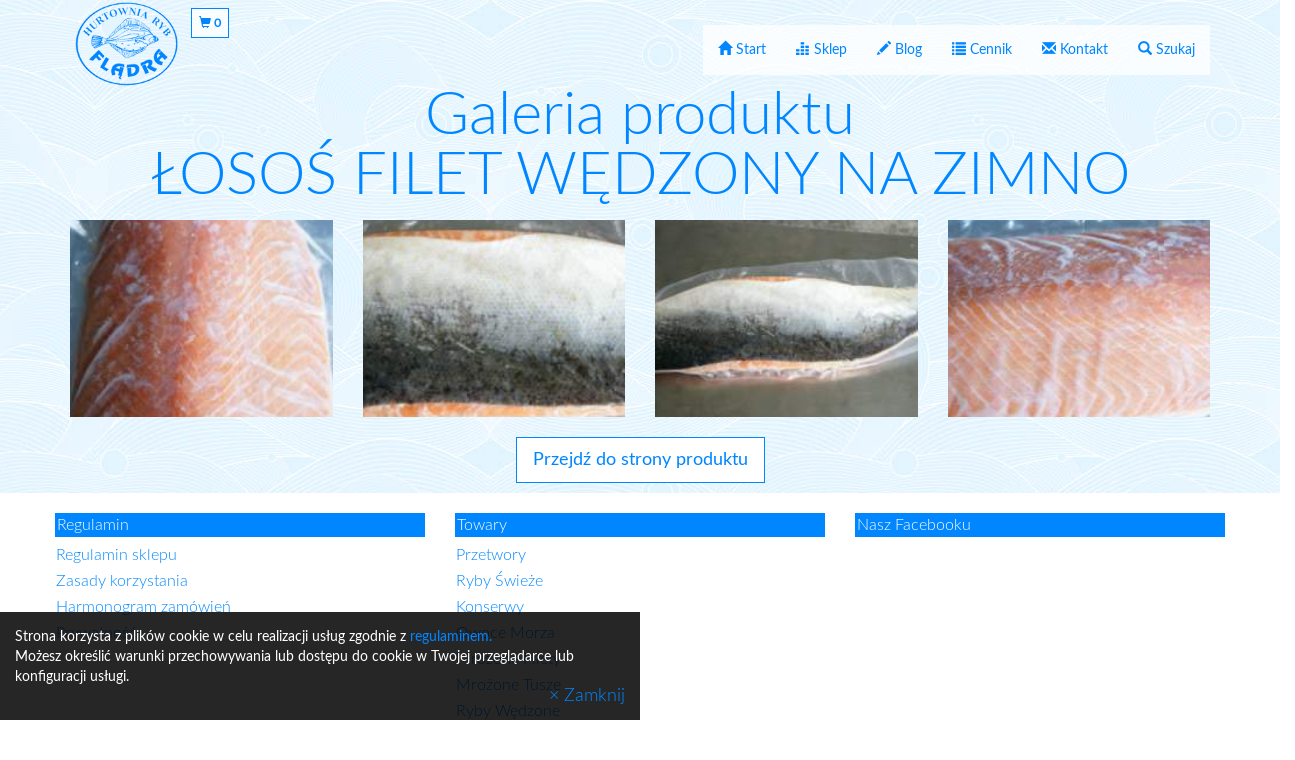

--- FILE ---
content_type: text/html; charset=UTF-8
request_url: https://fladra.pl/galeria-losos-filet-wedzony-na-zimno,10,296,1
body_size: 2766
content:
<!DOCTYPE html>
<html lang="pl">
<head>
<!--[if IE]>
<script type="text/javascript">
window.location = "oldbrowser";
</script>
<![endif]-->	<meta property="og:title" content="Galeria produktu ŁOSOŚ FILET WĘDZONY NA ZIMNO" />
	<meta property="og:description" content="Strona internetowa Hurtowni Ryb w Toruniu - Od wielu lat zajmujemy się rybami. Oferujemy Wam naszą wiedzę, profesjonalne usługi i produkty - dla domu, firmy, restauracji i kawiarni." />
	<meta property="og:url" content="http://fladra.pl/galeria-losos-filet-wedzony-na-zimno,10,296,1" />
	<meta property="og:image" content="https://fladra.pl/media/data/fhd/710.jpg" />	

	<title>Galeria produktu ŁOSOŚ FILET WĘDZONY NA ZIMNO</title>
	<meta name="keywords" content="flądra , ryby, panga , mrożone, świeże, żywe, mintaj, morszczuk, węgorz, IQF, filety, tuszki, importer, bezpośredni importer, anquilla, HORECA" />
	<meta name="description" content="Strona internetowa Hurtowni Ryb w Toruniu - Od wielu lat zajmujemy się rybami. Oferujemy Wam naszą wiedzę, profesjonalne usługi i produkty - dla domu, firmy, restauracji i kawiarni.">
	<meta name="author" content="flądra laboratories">
	<link rel="shortcut icon" href="https://fladra.pl/media/favicon.png">

	<meta http-equiv="X-UA-Compatible" content="IE=edge" />
	<meta name="viewport" content="width=device-width, initial-scale=1.0">

	<link rel="stylesheet" property="stylesheet" type="text/css" href="assets/css/loadingscr.css"/>
</head>
<body class="bcg-full">
	<div id="loader-wrapper">
		<div id="loader"></div>
		<div class="loader-section section-left"  style="background: #0086FF;"></div>
        <div class="loader-section section-right"  style="background: #0086FF;"></div>
	</div>
<div id="fb-root"></div><script>window.fbAsyncInit = function() {FB.init({appId:'1617544598491090',xfbml:true, version: 'v2.3'}); };(function(d, s, id){var js, fjs = d.getElementsByTagName(s)[0]; if (d.getElementById(id)) {return;} js = d.createElement(s); js.id = id; js.src = "//connect.facebook.net/pl_PL/all.js"; fjs.parentNode.insertBefore(js, fjs); }(document, 'script', 'facebook-jssdk')); </script><div id="topnav" class="navbar scroll navbar-inverse navbar-fixed-top" role="banner">
  <div class="container">
    <div class="navbar-header">
      <button class="navbar-toggle" type="button" data-toggle="collapse" data-target=".bs-navbar-collapse">
        <span class="sr-only">Toggle navigation</span>
        <span class="icon-bar"></span>
        <span class="icon-bar"></span>
        <span class="icon-bar"></span>
      </button>
      <a href="index" class="navbar-brand" style="margin:0;padding:2px 0;"><img src="media/data/6.png" alt="logo" /></a>
      <a id="btn-cart" class="btn btn-default btn-sm pull-left" style="padding:5px 7px;margin-left:8px;margin-top:8px;" href="koszyk"><span class='glyphicon glyphicon-shopping-cart'></span>&nbsp;<b id="btn-cart-desc">0</b></a>
    </div>

    <nav class="collapse navbar-collapse bs-navbar-collapse">
      <ul class="nav navbar-nav navbar-right">
        <li>
          <a href="index"><span class='glyphicon glyphicon-home'></span>&nbsp;Start</a>
        </li>
        <li class="">
          <a href="sklep"><span class='glyphicon glyphicon-equalizer'></span>&nbsp;Sklep</a>
        </li>
        <li>
          <a href="blog-spis-tresci"><span class='glyphicon glyphicon-pencil'></span>&nbsp;Blog</a>
        </li>

        <li>
          <a href="cennik"><span class='glyphicon glyphicon-list'></span>&nbsp;Cennik</a>
        </li>


        
        <li>
          <a href="kontakt"><span class='glyphicon glyphicon-envelope'></span>&nbsp;Kontakt</a>
        </li>
        <li>
          <a href="" id="searchwebsite"><span class='glyphicon glyphicon-search'></span>&nbsp;Szukaj</a>
        </li>

      </ul>      
    </nav>    
  </div>
</div>
<div class='navbarmargin'></div><div class="container colstd"><div class="row bottom5"><div class="col-lg-12 no-gutter clearfix text-center"><h1>Galeria produktu<br>ŁOSOŚ FILET WĘDZONY NA ZIMNO</h1></div></div></div><div class="container colstd"><div id="prod-gallery" class="row bottom5">
		<div class="col-xs-6 col-sm-4 col-md-3 col-lg-3">
			<div class="grid-gal animat">
				<div class="col-size-4-3"></div>
				<div class="col-anim-parts">
					<h4 class="animat"><a class="" href="https://fladra.pl/media/data/fhd/710.jpg"><span class="glyphicon glyphicon-search"></span></a></h4>
				</div>		
				<div class="background-darker pos-absolute-full"></div>
				<div class="background-overlay imgll-bcg pos-absolute-full" data-imgll="710.jpg" data-imgllw="6,4,3,2"></div>
				<noscript><img src="https://fladra.pl/media/data/fhd/710.jpg"  class="imgll" alt="galeria"  /></noscript>
			</div>
		</div>
	
		<div class="col-xs-6 col-sm-4 col-md-3 col-lg-3">
			<div class="grid-gal animat">
				<div class="col-size-4-3"></div>
				<div class="col-anim-parts">
					<h4 class="animat"><a class="" href="https://fladra.pl/media/data/fhd/711.jpg"><span class="glyphicon glyphicon-search"></span></a></h4>
				</div>		
				<div class="background-darker pos-absolute-full"></div>
				<div class="background-overlay imgll-bcg pos-absolute-full" data-imgll="711.jpg" data-imgllw="6,4,3,2"></div>
				<noscript><img src="https://fladra.pl/media/data/fhd/711.jpg"  class="imgll" alt="galeria"  /></noscript>
			</div>
		</div>
	
		<div class="col-xs-6 col-sm-4 col-md-3 col-lg-3">
			<div class="grid-gal animat">
				<div class="col-size-4-3"></div>
				<div class="col-anim-parts">
					<h4 class="animat"><a class="" href="https://fladra.pl/media/data/fhd/712.jpg"><span class="glyphicon glyphicon-search"></span></a></h4>
				</div>		
				<div class="background-darker pos-absolute-full"></div>
				<div class="background-overlay imgll-bcg pos-absolute-full" data-imgll="712.jpg" data-imgllw="6,4,3,2"></div>
				<noscript><img src="https://fladra.pl/media/data/fhd/712.jpg"  class="imgll" alt="galeria"  /></noscript>
			</div>
		</div>
	
		<div class="col-xs-6 col-sm-4 col-md-3 col-lg-3">
			<div class="grid-gal animat">
				<div class="col-size-4-3"></div>
				<div class="col-anim-parts">
					<h4 class="animat"><a class="" href="https://fladra.pl/media/data/fhd/713.jpg"><span class="glyphicon glyphicon-search"></span></a></h4>
				</div>		
				<div class="background-darker pos-absolute-full"></div>
				<div class="background-overlay imgll-bcg pos-absolute-full" data-imgll="713.jpg" data-imgllw="6,4,3,2"></div>
				<noscript><img src="https://fladra.pl/media/data/fhd/713.jpg"  class="imgll" alt="galeria"  /></noscript>
			</div>
		</div>
	</div></div><div class="container colstd"><div class="row"><div class="col-lg-12 no-gutter clearfix text-center"><a href="sklep-losos-filet-wedzony-na-zimno,4,296" class="this-is-link btn btn-default btn-lg">Przejdź do strony produktu</a></div></div></div>




<div class="container-fluid footer-cont colstd no-gutter">
<div class="row">
<div class="col-sm-12">			
	<div class="container footer colstd no-gutter">
		<div class="row text-left">
			<div class="col-sm-4">			
	<div class="foot-col-title">Regulamin</div><ul class="circle animat"><li><a href="regulamin-regulamin-sklepu,1,6">Regulamin sklepu</a></li><li><a href="regulamin-zasady-korzystania,1,5">Zasady korzystania</a></li><li><a href="regulamin-harmonogram-zamowien,1,7">Harmonogram zamówień</a></li><li><a href="regulamin-prywatnosc,1,3">Prywatność</a></li></ul>			</div>
			<div class="col-sm-4">
				<div class="foot-col-title">Towary</div>
				<div class="colstd clearfix">
					<ul  class="animat">
<li><a href="sklep-przetwory,5,2">Przetwory</a></li><li><a href="sklep-ryby-swieze,5,3">Ryby Świeże</a></li><li><a href="sklep-konserwy,5,5">Konserwy</a></li><li><a href="sklep-owoce-morza,5,9">Owoce Morza</a></li><li><a href="sklep-mrozone-filety,5,10">Mrożone Filety</a></li><li><a href="sklep-mrozone-tusze,5,12">Mrożone Tusze</a></li><li><a href="sklep-ryby-wedzone,5,13">Ryby Wędzone</a></li><li><a href="sklep-panierowane,5,1019">Panierowane</a></li>					</ul>
				</div>

			</div>
			<div class="col-sm-4">
				<div class="foot-col-title">Nasz Facebooku</div>
				<div class="colstd clearfix">
					<ul><li class="animat">
	<div class="fb-like" data-href="https://www.facebook.com/pages/Hurtownia-Ryb-Fl%C4%85dra/113820888768563" data-layout="button_count" data-action="recommend" data-show-faces="true" data-share="false"></div>			
					</li></ul>
				</div>
			</div>
			<div class="col-xs-12 text-right">
				Copyright &copy; Flądra 2016			</div>
		</div>
	</div>
</div>
	</div>
</div>

	<link rel="stylesheet" property="stylesheet" type="text/css" href="assets/jsLibs/bootstrap/css/bootstrap.min.css"/>
	<link rel="stylesheet" property="stylesheet" type="text/css" href="assets/fontello/css/fontello.css"/>
	<link rel="stylesheet" property="stylesheet" type="text/css" href="assets/dist/all.1741947502.css"/>
							<script type="text/javascript" src="assets/autogen/db_idxs.1756103483.js"></script>
							<script type="text/javascript" src="assets/dist/all.1741947502.js"></script>
<script>(function(i,s,o,g,r,a,m){i['GoogleAnalyticsObject']=r;i[r]=i[r]||function(){(i[r].q=i[r].q||[]).push(arguments)},i[r].l=1*new Date();a=s.createElement(o),m=s.getElementsByTagName(o)[0];a.async=1;a.src=g;m.parentNode.insertBefore(a,m)})(window,document,'script','//www.google-analytics.com/analytics.js','ga');ga('create', 'UA-63099812-1', 'auto');ga('send', 'pageview');</script>
</body>
</html>

--- FILE ---
content_type: text/css
request_url: https://fladra.pl/assets/dist/all.1741947502.css
body_size: 10169
content:

.animate-spin {
  -moz-animation: spin 2s infinite linear;
  -o-animation: spin 2s infinite linear;
  -webkit-animation: spin 2s infinite linear;
  animation: spin 2s infinite linear;
  display: inline-block;
}
@-moz-keyframes spin {
  0% {
    -moz-transform: rotate(0deg);
    -o-transform: rotate(0deg);
    -webkit-transform: rotate(0deg);
    transform: rotate(0deg);
  }

  100% {
    -moz-transform: rotate(359deg);
    -o-transform: rotate(359deg);
    -webkit-transform: rotate(359deg);
    transform: rotate(359deg);
  }
}
@-webkit-keyframes spin {
  0% {
    -moz-transform: rotate(0deg);
    -o-transform: rotate(0deg);
    -webkit-transform: rotate(0deg);
    transform: rotate(0deg);
  }

  100% {
    -moz-transform: rotate(359deg);
    -o-transform: rotate(359deg);
    -webkit-transform: rotate(359deg);
    transform: rotate(359deg);
  }
}
@-o-keyframes spin {
  0% {
    -moz-transform: rotate(0deg);
    -o-transform: rotate(0deg);
    -webkit-transform: rotate(0deg);
    transform: rotate(0deg);
  }

  100% {
    -moz-transform: rotate(359deg);
    -o-transform: rotate(359deg);
    -webkit-transform: rotate(359deg);
    transform: rotate(359deg);
  }
}
@-ms-keyframes spin {
  0% {
    -moz-transform: rotate(0deg);
    -o-transform: rotate(0deg);
    -webkit-transform: rotate(0deg);
    transform: rotate(0deg);
  }

  100% {
    -moz-transform: rotate(359deg);
    -o-transform: rotate(359deg);
    -webkit-transform: rotate(359deg);
    transform: rotate(359deg);
  }
}
@keyframes spin {
  0% {
    -moz-transform: rotate(0deg);
    -o-transform: rotate(0deg);
    -webkit-transform: rotate(0deg);
    transform: rotate(0deg);
  }

  100% {
    -moz-transform: rotate(359deg);
    -o-transform: rotate(359deg);
    -webkit-transform: rotate(359deg);
    transform: rotate(359deg);
  }
}



.swiper-container {
  margin: 0 auto;
  position: relative;
  overflow: hidden;
  
  z-index: 1;
}
.swiper-container-no-flexbox .swiper-slide {
  float: left;
}
.swiper-container-vertical > .swiper-wrapper {
  -webkit-box-orient: vertical;
  -moz-box-orient: vertical;
  -ms-flex-direction: column;
  -webkit-flex-direction: column;
  flex-direction: column;
}
.swiper-wrapper {
  position: relative;
  width: 100%;
  height: 100%;
  z-index: 1;
  display: -webkit-box;
  display: -moz-box;
  display: -ms-flexbox;
  display: -webkit-flex;
  display: flex;
  -webkit-transition-property: -webkit-transform;
  -moz-transition-property: -moz-transform;
  -o-transition-property: -o-transform;
  -ms-transition-property: -ms-transform;
  transition-property: transform;
  -webkit-box-sizing: content-box;
  -moz-box-sizing: content-box;
  box-sizing: content-box;
}
.swiper-container-android .swiper-slide,
.swiper-wrapper {
  -webkit-transform: translate3d(0px, 0, 0);
  -moz-transform: translate3d(0px, 0, 0);
  -o-transform: translate(0px, 0px);
  -ms-transform: translate3d(0px, 0, 0);
  transform: translate3d(0px, 0, 0);
}
.swiper-container-multirow > .swiper-wrapper {
  -webkit-box-lines: multiple;
  -moz-box-lines: multiple;
  -ms-flex-wrap: wrap;
  -webkit-flex-wrap: wrap;
  flex-wrap: wrap;
}
.swiper-container-free-mode > .swiper-wrapper {
  -webkit-transition-timing-function: ease-out;
  -moz-transition-timing-function: ease-out;
  -ms-transition-timing-function: ease-out;
  -o-transition-timing-function: ease-out;
  transition-timing-function: ease-out;
  margin: 0 auto;
}
.swiper-slide {
  -webkit-flex-shrink: 0;
  -ms-flex: 0 0 auto;
  flex-shrink: 0;
  width: 100%;
  height: 100%;
  position: relative;
}

.swiper-container .swiper-notification {
  position: absolute;
  left: 0;
  top: 0;
  pointer-events: none;
  opacity: 0;
  z-index: -1000;
}

.swiper-wp8-horizontal {
  -ms-touch-action: pan-y;
  touch-action: pan-y;
}
.swiper-wp8-vertical {
  -ms-touch-action: pan-x;
  touch-action: pan-x;
}

.swiper-button-prev,
.swiper-button-next {
  position: absolute;
  top: 50%;
  width: 27px;
  height: 44px;
  margin-top: -22px;
  z-index: 10;
  cursor: pointer;
  -moz-background-size: 27px 44px;
  -webkit-background-size: 27px 44px;
  background-size: 27px 44px;
  background-position: center;
  background-repeat: no-repeat;
}
.swiper-button-prev.swiper-button-disabled,
.swiper-button-next.swiper-button-disabled {
  opacity: 0.35;
  cursor: auto;
  pointer-events: none;
}
.swiper-button-prev,
.swiper-container-rtl .swiper-button-next {
  background-image: url("data:image/svg+xml;charset=utf-8,%3Csvg%20xmlns%3D'http%3A%2F%2Fwww.w3.org%2F2000%2Fsvg'%20viewBox%3D'0%200%2027%2044'%3E%3Cpath%20d%3D'M0%2C22L22%2C0l2.1%2C2.1L4.2%2C22l19.9%2C19.9L22%2C44L0%2C22L0%2C22L0%2C22z'%20fill%3D'%23007aff'%2F%3E%3C%2Fsvg%3E");
  left: 10px;
  right: auto;
}
.swiper-button-prev.swiper-button-black,
.swiper-container-rtl .swiper-button-next.swiper-button-black {
  background-image: url("data:image/svg+xml;charset=utf-8,%3Csvg%20xmlns%3D'http%3A%2F%2Fwww.w3.org%2F2000%2Fsvg'%20viewBox%3D'0%200%2027%2044'%3E%3Cpath%20d%3D'M0%2C22L22%2C0l2.1%2C2.1L4.2%2C22l19.9%2C19.9L22%2C44L0%2C22L0%2C22L0%2C22z'%20fill%3D'%23000000'%2F%3E%3C%2Fsvg%3E");
}
.swiper-button-prev.swiper-button-white,
.swiper-container-rtl .swiper-button-next.swiper-button-white {
  background-image: url("data:image/svg+xml;charset=utf-8,%3Csvg%20xmlns%3D'http%3A%2F%2Fwww.w3.org%2F2000%2Fsvg'%20viewBox%3D'0%200%2027%2044'%3E%3Cpath%20d%3D'M0%2C22L22%2C0l2.1%2C2.1L4.2%2C22l19.9%2C19.9L22%2C44L0%2C22L0%2C22L0%2C22z'%20fill%3D'%23ffffff'%2F%3E%3C%2Fsvg%3E");
}
.swiper-button-next,
.swiper-container-rtl .swiper-button-prev {
  background-image: url("data:image/svg+xml;charset=utf-8,%3Csvg%20xmlns%3D'http%3A%2F%2Fwww.w3.org%2F2000%2Fsvg'%20viewBox%3D'0%200%2027%2044'%3E%3Cpath%20d%3D'M27%2C22L27%2C22L5%2C44l-2.1-2.1L22.8%2C22L2.9%2C2.1L5%2C0L27%2C22L27%2C22z'%20fill%3D'%23007aff'%2F%3E%3C%2Fsvg%3E");
  right: 10px;
  left: auto;
}
.swiper-button-next.swiper-button-black,
.swiper-container-rtl .swiper-button-prev.swiper-button-black {
  background-image: url("data:image/svg+xml;charset=utf-8,%3Csvg%20xmlns%3D'http%3A%2F%2Fwww.w3.org%2F2000%2Fsvg'%20viewBox%3D'0%200%2027%2044'%3E%3Cpath%20d%3D'M27%2C22L27%2C22L5%2C44l-2.1-2.1L22.8%2C22L2.9%2C2.1L5%2C0L27%2C22L27%2C22z'%20fill%3D'%23000000'%2F%3E%3C%2Fsvg%3E");
}
.swiper-button-next.swiper-button-white,
.swiper-container-rtl .swiper-button-prev.swiper-button-white {
  background-image: url("data:image/svg+xml;charset=utf-8,%3Csvg%20xmlns%3D'http%3A%2F%2Fwww.w3.org%2F2000%2Fsvg'%20viewBox%3D'0%200%2027%2044'%3E%3Cpath%20d%3D'M27%2C22L27%2C22L5%2C44l-2.1-2.1L22.8%2C22L2.9%2C2.1L5%2C0L27%2C22L27%2C22z'%20fill%3D'%23ffffff'%2F%3E%3C%2Fsvg%3E");
}

.swiper-pagination {
  position: absolute;
  text-align: center;
  -webkit-transition: 300ms;
  -moz-transition: 300ms;
  -o-transition: 300ms;
  transition: 300ms;
  -webkit-transform: translate3d(0, 0, 0);
  -ms-transform: translate3d(0, 0, 0);
  -o-transform: translate3d(0, 0, 0);
  transform: translate3d(0, 0, 0);
  z-index: 10;
}
.swiper-pagination.swiper-pagination-hidden {
  opacity: 0;
}
.swiper-pagination-bullet {
  width: 8px;
  height: 8px;
  display: inline-block;
  border-radius: 100%;
  background: #000;
  opacity: 0.2;
}
button.swiper-pagination-bullet {
  border: none;
  margin: 0;
  padding: 0;
  box-shadow: none;
  -moz-appearance: none;
  -ms-appearance: none;
  -webkit-appearance: none;
  appearance: none;
}
.swiper-pagination-clickable .swiper-pagination-bullet {
  cursor: pointer;
}
.swiper-pagination-white .swiper-pagination-bullet {
  background: #fff;
}
.swiper-pagination-bullet-active {
  opacity: 1;
  background: #007aff;
}
.swiper-pagination-white .swiper-pagination-bullet-active {
  background: #fff;
}
.swiper-pagination-black .swiper-pagination-bullet-active {
  background: #000;
}
.swiper-container-vertical > .swiper-pagination {
  right: 10px;
  top: 50%;
  -webkit-transform: translate3d(0px, -50%, 0);
  -moz-transform: translate3d(0px, -50%, 0);
  -o-transform: translate(0px, -50%);
  -ms-transform: translate3d(0px, -50%, 0);
  transform: translate3d(0px, -50%, 0);
}
.swiper-container-vertical > .swiper-pagination .swiper-pagination-bullet {
  margin: 5px 0;
  display: block;
}
.swiper-container-horizontal > .swiper-pagination {
  bottom: 10px;
  left: 0;
  width: 100%;
}
.swiper-container-horizontal > .swiper-pagination .swiper-pagination-bullet {
  margin: 0 5px;
}

.swiper-container-3d {
  -webkit-perspective: 1200px;
  -moz-perspective: 1200px;
  -o-perspective: 1200px;
  perspective: 1200px;
}
.swiper-container-3d .swiper-wrapper,
.swiper-container-3d .swiper-slide,
.swiper-container-3d .swiper-slide-shadow-left,
.swiper-container-3d .swiper-slide-shadow-right,
.swiper-container-3d .swiper-slide-shadow-top,
.swiper-container-3d .swiper-slide-shadow-bottom,
.swiper-container-3d .swiper-cube-shadow {
  -webkit-transform-style: preserve-3d;
  -moz-transform-style: preserve-3d;
  -ms-transform-style: preserve-3d;
  transform-style: preserve-3d;
}
.swiper-container-3d .swiper-slide-shadow-left,
.swiper-container-3d .swiper-slide-shadow-right,
.swiper-container-3d .swiper-slide-shadow-top,
.swiper-container-3d .swiper-slide-shadow-bottom {
  position: absolute;
  left: 0;
  top: 0;
  width: 100%;
  height: 100%;
  pointer-events: none;
  z-index: 10;
}
.swiper-container-3d .swiper-slide-shadow-left {
  background-image: -webkit-gradient(linear, left top, right top, from(rgba(0, 0, 0, 0.5)), to(rgba(0, 0, 0, 0)));
  
  background-image: -webkit-linear-gradient(right, rgba(0, 0, 0, 0.5), rgba(0, 0, 0, 0));
  
  background-image: -moz-linear-gradient(right, rgba(0, 0, 0, 0.5), rgba(0, 0, 0, 0));
  
  background-image: -o-linear-gradient(right, rgba(0, 0, 0, 0.5), rgba(0, 0, 0, 0));
  
  background-image: linear-gradient(to left, rgba(0, 0, 0, 0.5), rgba(0, 0, 0, 0));
  
}
.swiper-container-3d .swiper-slide-shadow-right {
  background-image: -webkit-gradient(linear, right top, left top, from(rgba(0, 0, 0, 0.5)), to(rgba(0, 0, 0, 0)));
  
  background-image: -webkit-linear-gradient(left, rgba(0, 0, 0, 0.5), rgba(0, 0, 0, 0));
  
  background-image: -moz-linear-gradient(left, rgba(0, 0, 0, 0.5), rgba(0, 0, 0, 0));
  
  background-image: -o-linear-gradient(left, rgba(0, 0, 0, 0.5), rgba(0, 0, 0, 0));
  
  background-image: linear-gradient(to right, rgba(0, 0, 0, 0.5), rgba(0, 0, 0, 0));
  
}
.swiper-container-3d .swiper-slide-shadow-top {
  background-image: -webkit-gradient(linear, left top, left bottom, from(rgba(0, 0, 0, 0.5)), to(rgba(0, 0, 0, 0)));
  
  background-image: -webkit-linear-gradient(bottom, rgba(0, 0, 0, 0.5), rgba(0, 0, 0, 0));
  
  background-image: -moz-linear-gradient(bottom, rgba(0, 0, 0, 0.5), rgba(0, 0, 0, 0));
  
  background-image: -o-linear-gradient(bottom, rgba(0, 0, 0, 0.5), rgba(0, 0, 0, 0));
  
  background-image: linear-gradient(to top, rgba(0, 0, 0, 0.5), rgba(0, 0, 0, 0));
  
}
.swiper-container-3d .swiper-slide-shadow-bottom {
  background-image: -webkit-gradient(linear, left bottom, left top, from(rgba(0, 0, 0, 0.5)), to(rgba(0, 0, 0, 0)));
  
  background-image: -webkit-linear-gradient(top, rgba(0, 0, 0, 0.5), rgba(0, 0, 0, 0));
  
  background-image: -moz-linear-gradient(top, rgba(0, 0, 0, 0.5), rgba(0, 0, 0, 0));
  
  background-image: -o-linear-gradient(top, rgba(0, 0, 0, 0.5), rgba(0, 0, 0, 0));
  
  background-image: linear-gradient(to bottom, rgba(0, 0, 0, 0.5), rgba(0, 0, 0, 0));
  
}

.swiper-container-coverflow .swiper-wrapper {
  
  -ms-perspective: 1200px;
}

.swiper-container-fade.swiper-container-free-mode .swiper-slide {
  -webkit-transition-timing-function: ease-out;
  -moz-transition-timing-function: ease-out;
  -ms-transition-timing-function: ease-out;
  -o-transition-timing-function: ease-out;
  transition-timing-function: ease-out;
}
.swiper-container-fade .swiper-slide {
  pointer-events: none;
}
.swiper-container-fade .swiper-slide .swiper-slide {
  pointer-events: none;
}
.swiper-container-fade .swiper-slide-active,
.swiper-container-fade .swiper-slide-active .swiper-slide-active {
  pointer-events: auto;
}

.swiper-container-cube {
  overflow: visible;
}
.swiper-container-cube .swiper-slide {
  pointer-events: none;
  visibility: hidden;
  -webkit-transform-origin: 0 0;
  -moz-transform-origin: 0 0;
  -ms-transform-origin: 0 0;
  transform-origin: 0 0;
  -webkit-backface-visibility: hidden;
  -moz-backface-visibility: hidden;
  -ms-backface-visibility: hidden;
  backface-visibility: hidden;
  width: 100%;
  height: 100%;
  z-index: 1;
}
.swiper-container-cube.swiper-container-rtl .swiper-slide {
  -webkit-transform-origin: 100% 0;
  -moz-transform-origin: 100% 0;
  -ms-transform-origin: 100% 0;
  transform-origin: 100% 0;
}
.swiper-container-cube .swiper-slide-active,
.swiper-container-cube .swiper-slide-next,
.swiper-container-cube .swiper-slide-prev,
.swiper-container-cube .swiper-slide-next + .swiper-slide {
  pointer-events: auto;
  visibility: visible;
}
.swiper-container-cube .swiper-slide-shadow-top,
.swiper-container-cube .swiper-slide-shadow-bottom,
.swiper-container-cube .swiper-slide-shadow-left,
.swiper-container-cube .swiper-slide-shadow-right {
  z-index: 0;
  -webkit-backface-visibility: hidden;
  -moz-backface-visibility: hidden;
  -ms-backface-visibility: hidden;
  backface-visibility: hidden;
}
.swiper-container-cube .swiper-cube-shadow {
  position: absolute;
  left: 0;
  bottom: 0px;
  width: 100%;
  height: 100%;
  background: #000;
  opacity: 0.6;
  -webkit-filter: blur(50px);
  filter: blur(50px);
  z-index: 0;
}

.swiper-scrollbar {
  border-radius: 10px;
  position: relative;
  -ms-touch-action: none;
  background: rgba(0, 0, 0, 0.1);
}
.swiper-container-horizontal > .swiper-scrollbar {
  position: absolute;
  left: 1%;
  bottom: 3px;
  z-index: 50;
  height: 5px;
  width: 98%;
}
.swiper-container-vertical > .swiper-scrollbar {
  position: absolute;
  right: 3px;
  top: 1%;
  z-index: 50;
  width: 5px;
  height: 98%;
}
.swiper-scrollbar-drag {
  height: 100%;
  width: 100%;
  position: relative;
  background: rgba(0, 0, 0, 0.5);
  border-radius: 10px;
  left: 0;
  top: 0;
}
.swiper-scrollbar-cursor-drag {
  cursor: move;
}

.swiper-lazy-preloader {
  width: 42px;
  height: 42px;
  position: absolute;
  left: 50%;
  top: 50%;
  margin-left: -21px;
  margin-top: -21px;
  z-index: 10;
  -webkit-transform-origin: 50%;
  -moz-transform-origin: 50%;
  transform-origin: 50%;
  -webkit-animation: swiper-preloader-spin 1s steps(12, end) infinite;
  -moz-animation: swiper-preloader-spin 1s steps(12, end) infinite;
  animation: swiper-preloader-spin 1s steps(12, end) infinite;
}
.swiper-lazy-preloader:after {
  display: block;
  content: "";
  width: 100%;
  height: 100%;
  background-image: url("data:image/svg+xml;charset=utf-8,%3Csvg%20viewBox%3D'0%200%20120%20120'%20xmlns%3D'http%3A%2F%2Fwww.w3.org%2F2000%2Fsvg'%20xmlns%3Axlink%3D'http%3A%2F%2Fwww.w3.org%2F1999%2Fxlink'%3E%3Cdefs%3E%3Cline%20id%3D'l'%20x1%3D'60'%20x2%3D'60'%20y1%3D'7'%20y2%3D'27'%20stroke%3D'%236c6c6c'%20stroke-width%3D'11'%20stroke-linecap%3D'round'%2F%3E%3C%2Fdefs%3E%3Cg%3E%3Cuse%20xlink%3Ahref%3D'%23l'%20opacity%3D'.27'%2F%3E%3Cuse%20xlink%3Ahref%3D'%23l'%20opacity%3D'.27'%20transform%3D'rotate(30%2060%2C60)'%2F%3E%3Cuse%20xlink%3Ahref%3D'%23l'%20opacity%3D'.27'%20transform%3D'rotate(60%2060%2C60)'%2F%3E%3Cuse%20xlink%3Ahref%3D'%23l'%20opacity%3D'.27'%20transform%3D'rotate(90%2060%2C60)'%2F%3E%3Cuse%20xlink%3Ahref%3D'%23l'%20opacity%3D'.27'%20transform%3D'rotate(120%2060%2C60)'%2F%3E%3Cuse%20xlink%3Ahref%3D'%23l'%20opacity%3D'.27'%20transform%3D'rotate(150%2060%2C60)'%2F%3E%3Cuse%20xlink%3Ahref%3D'%23l'%20opacity%3D'.37'%20transform%3D'rotate(180%2060%2C60)'%2F%3E%3Cuse%20xlink%3Ahref%3D'%23l'%20opacity%3D'.46'%20transform%3D'rotate(210%2060%2C60)'%2F%3E%3Cuse%20xlink%3Ahref%3D'%23l'%20opacity%3D'.56'%20transform%3D'rotate(240%2060%2C60)'%2F%3E%3Cuse%20xlink%3Ahref%3D'%23l'%20opacity%3D'.66'%20transform%3D'rotate(270%2060%2C60)'%2F%3E%3Cuse%20xlink%3Ahref%3D'%23l'%20opacity%3D'.75'%20transform%3D'rotate(300%2060%2C60)'%2F%3E%3Cuse%20xlink%3Ahref%3D'%23l'%20opacity%3D'.85'%20transform%3D'rotate(330%2060%2C60)'%2F%3E%3C%2Fg%3E%3C%2Fsvg%3E");
  background-position: 50%;
  -webkit-background-size: 100%;
  background-size: 100%;
  background-repeat: no-repeat;
}
.swiper-lazy-preloader-white:after {
  background-image: url("data:image/svg+xml;charset=utf-8,%3Csvg%20viewBox%3D'0%200%20120%20120'%20xmlns%3D'http%3A%2F%2Fwww.w3.org%2F2000%2Fsvg'%20xmlns%3Axlink%3D'http%3A%2F%2Fwww.w3.org%2F1999%2Fxlink'%3E%3Cdefs%3E%3Cline%20id%3D'l'%20x1%3D'60'%20x2%3D'60'%20y1%3D'7'%20y2%3D'27'%20stroke%3D'%23fff'%20stroke-width%3D'11'%20stroke-linecap%3D'round'%2F%3E%3C%2Fdefs%3E%3Cg%3E%3Cuse%20xlink%3Ahref%3D'%23l'%20opacity%3D'.27'%2F%3E%3Cuse%20xlink%3Ahref%3D'%23l'%20opacity%3D'.27'%20transform%3D'rotate(30%2060%2C60)'%2F%3E%3Cuse%20xlink%3Ahref%3D'%23l'%20opacity%3D'.27'%20transform%3D'rotate(60%2060%2C60)'%2F%3E%3Cuse%20xlink%3Ahref%3D'%23l'%20opacity%3D'.27'%20transform%3D'rotate(90%2060%2C60)'%2F%3E%3Cuse%20xlink%3Ahref%3D'%23l'%20opacity%3D'.27'%20transform%3D'rotate(120%2060%2C60)'%2F%3E%3Cuse%20xlink%3Ahref%3D'%23l'%20opacity%3D'.27'%20transform%3D'rotate(150%2060%2C60)'%2F%3E%3Cuse%20xlink%3Ahref%3D'%23l'%20opacity%3D'.37'%20transform%3D'rotate(180%2060%2C60)'%2F%3E%3Cuse%20xlink%3Ahref%3D'%23l'%20opacity%3D'.46'%20transform%3D'rotate(210%2060%2C60)'%2F%3E%3Cuse%20xlink%3Ahref%3D'%23l'%20opacity%3D'.56'%20transform%3D'rotate(240%2060%2C60)'%2F%3E%3Cuse%20xlink%3Ahref%3D'%23l'%20opacity%3D'.66'%20transform%3D'rotate(270%2060%2C60)'%2F%3E%3Cuse%20xlink%3Ahref%3D'%23l'%20opacity%3D'.75'%20transform%3D'rotate(300%2060%2C60)'%2F%3E%3Cuse%20xlink%3Ahref%3D'%23l'%20opacity%3D'.85'%20transform%3D'rotate(330%2060%2C60)'%2F%3E%3C%2Fg%3E%3C%2Fsvg%3E");
}
@-webkit-keyframes swiper-preloader-spin {
  100% {
    -webkit-transform: rotate(360deg);
  }
}
@keyframes swiper-preloader-spin {
  100% {
    transform: rotate(360deg);
  }
}


.gly-spin {
  -webkit-animation: spin 2s infinite linear;
  -moz-animation: spin 2s infinite linear;
  -o-animation: spin 2s infinite linear;
  animation: spin 2s infinite linear;
}
@-moz-keyframes spin {
  0% {
    -moz-transform: rotate(0deg);
  }
  100% {
    -moz-transform: rotate(359deg);
  }
}
@-webkit-keyframes spin {
  0% {
    -webkit-transform: rotate(0deg);
  }
  100% {
    -webkit-transform: rotate(359deg);
  }
}
@-o-keyframes spin {
  0% {
    -o-transform: rotate(0deg);
  }
  100% {
    -o-transform: rotate(359deg);
  }
}
@keyframes spin {
  0% {
    -webkit-transform: rotate(0deg);
    transform: rotate(0deg);
  }
  100% {
    -webkit-transform: rotate(359deg);
    transform: rotate(359deg);
  }
}
.gly-rotate-90 {
  filter: progid:DXImageTransform.Microsoft.BasicImage(rotation=1);
  -webkit-transform: rotate(90deg);
  -moz-transform: rotate(90deg);
  -ms-transform: rotate(90deg);
  -o-transform: rotate(90deg);
  transform: rotate(90deg);
}
.gly-rotate-180 {
  filter: progid:DXImageTransform.Microsoft.BasicImage(rotation=2);
  -webkit-transform: rotate(180deg);
  -moz-transform: rotate(180deg);
  -ms-transform: rotate(180deg);
  -o-transform: rotate(180deg);
  transform: rotate(180deg);
}
.gly-rotate-270 {
  filter: progid:DXImageTransform.Microsoft.BasicImage(rotation=3);
  -webkit-transform: rotate(270deg);
  -moz-transform: rotate(270deg);
  -ms-transform: rotate(270deg);
  -o-transform: rotate(270deg);
  transform: rotate(270deg);
}
.gly-flip-horizontal {
  filter: progid:DXImageTransform.Microsoft.BasicImage(rotation=0, mirror=1);
  -webkit-transform: scale(-1, 1);
  -moz-transform: scale(-1, 1);
  -ms-transform: scale(-1, 1);
  -o-transform: scale(-1, 1);
  transform: scale(-1, 1);
}
.gly-flip-vertical {
  filter: progid:DXImageTransform.Microsoft.BasicImage(rotation=2, mirror=1);
  -webkit-transform: scale(1, -1);
  -moz-transform: scale(1, -1);
  -ms-transform: scale(1, -1);
  -o-transform: scale(1, -1);
  transform: scale(1, -1);
}






@font-face {
    font-family: 'Lato';
    src: url('../font/LatoLatin/LatoLatinLight-Regular.eot'); 
    src: url('../font/LatoLatin/LatoLatinLight-Regular.eot?#iefix') format('embedded-opentype'), 
         url('../font/LatoLatin/LatoLatinLight-Regular.woff') format('woff'), 
         url('../font/LatoLatin/LatoLatinLight-Regular.ttf') format('truetype'); 
    font-style: normal;
    font-weight: 300;
    text-rendering: optimizeLegibility;
} 

@font-face {
    font-family: 'Lato';
    src: url('../font/LatoLatin/LatoLatin-Regular.eot'); 
    src: url('../font/LatoLatin/LatoLatin-Regular.eot?#iefix') format('embedded-opentype'), 
         url('../font/LatoLatin/LatoLatin-Regular.woff') format('woff'), 
         url('../font/LatoLatin/LatoLatin-Regular.ttf') format('truetype'); 
    font-style: normal;
    font-weight: normal;
    text-rendering: optimizeLegibility;
}
 


i {
  font-style: italic;
    
  letter-spacing: 1px;

}
strong {
  font-weight: 700;
  letter-spacing: 1px;
}
.disp-inl {
  display: inline-block;
}


.colstd {
  color: #0086FF !important;
  
}

.colstd p {
  color: #0086FF;
}

.colinv {
  padding: 2px 2px 1px;
  background-color: #0086FF !important;
  color: #fff !important;
}
.colinvtransp {
  padding: 2px 2px  1px;
  background-color: rgba(0,135,255,0.65);
  color: #fff !important;
}

.colgrey {
  background-color: #d6d6d6;
  color: #0086FF;
}
.underline1 {
  border-bottom: 1px solid #0086FF;
}
.underline2 {
  border-bottom: 1px solid #0086FF;
}
.underline3 {
  border-bottom: 1px solid #0086FF;
}
.hr {
  display: block;
  margin: 3% auto;
  border-bottom: 1px solid #0086FF;
}

.hr-half {
  display: block;
  margin: 1.5% auto;
  border-bottom: 1px solid #0086FF;
}

.hr-quart {
  display: block;
  margin: 1% auto;
  border-bottom: 1px solid #0086FF;
}



.hh-breakword {
  word-wrap: break-word;
}
.hh-normal-wrap {
  word-wrap: normal;
}


.hh-font-feature--smcp {
  -webkit-font-feature-settings: "smcp";
  -moz-font-feature-settings: "smcp";
  -ms-font-feature-settings: "smcp";
  font-feature-settings: "smcp";
}
.hh-font-feature--onum {
  -webkit-font-feature-settings: 'onum';
  -moz-font-feature-settings: 'onum';
  -ms-font-feature-settings: 'onum';
  font-feature-settings: 'onum';
}


.hh-drop-cap:first-letter {
  float: left;
  margin: 10px 10px 0 0;
  padding: 0 20px;
  font-size: 4em;
  font-family: inherit;
  line-height: 1;
  text-indent: 0;
  background: transparent;
  color: inherit;
}
p + .hh-drop-cap {
  text-indent: 0;
  margin-top: 0;
}


@media screen and (max-width: 768px) {
  html {
    font: normal 80.5%/1.15 serif;
    
  }
}
@media screen and (min-width: 768px) {
  html {
    font: normal 90.5%/1.65 serif;
    
  }
}
@media screen and (min-width: 992px) {
  html {
    font: normal 100.5%/1.65 serif;
    
  }
}
@media screen and (min-width: 1200px) {
  html {
    font: normal 112.5%/1.65 serif;
    
  }
}



body {
    

}


small {
  font-size: 65%;
}


h1,
h2,
h3,
h4,
h5,
h6 {
  line-height: 1;
  margin-top: 0;
  text-rendering: optimizeLegibility;
  
}


.hh-02 {
  font-size: 117px;
  font-size: 6.5rem;
  
  
  margin-bottom: 4.56923px;
  margin-bottom: 0.25385rem;
}
.hh-01 {
  font-size: 90px;
  font-size: 5rem;
  
  
  margin-bottom: 5.94px;
  margin-bottom: 0.33rem;
}
.hh-0 {
  font-size: 72px;
  font-size: 4rem;
  
  
  margin-bottom: 7.425px;
  margin-bottom: 0.4125rem;
}
h1,
.hh-1 {
  font-weight: 300;
  font-size: 60px;
  font-size: 3.33333rem;
  
  
  margin-bottom: 8.91px;
  margin-bottom: 0.495rem;
}
h2,
.hh-2 {
  font-weight: 300;
  font-size: 48px;
  font-size: 2.6667rem;
  
  
  margin-bottom: 11.1375px;
  margin-bottom: 0.61875rem;
}
h3,
.hh-3 {
  font-weight: 300;
  font-size: 36px;
  font-size: 2rem;
  
  font-weight:300;
  
}
h4,
.hh-4 {
  font-weight: 300;
  font-size: 24px;
  font-size: 1.3333333333333333rem;
  
  
}

h5,
.hh-5 {
  font-weight: 300;
  font-size: 21px;
  font-size: 1.16667rem;
  
  
}
h6,
.hh-6 {
  font-weight: 300;
  font-size: 18px;
  font-size: 1rem;
  line-height: 18px;
  line-height: 1rem;
    
  
}



p {
  font-weight: 300;
  font-size:16px;
  margin: auto auto 1.5em;
  
}
p + p {
  text-indent: 1.5em;
  
  
  margin-top: -1.5em;
  
}


input,
abbr,
acronym,
blockquote,
code,
kbd,
q,
samp,
var {
  
  
  
  -webkit-hyphens: none;
  -moz-hyphens: none;
  -ms-hyphens: none;
  hyphens: none;
}


pre code {
  word-wrap: normal;
  white-space: -moz-pre-wrap;
  white-space: pre-wrap;
}
pre {
  white-space: pre;
}
code {
  white-space: pre;
  font-family: monospace;
}


abbr {
  -webkit-font-variant: small-caps;
  -moz-font-variant: small-caps;
  -ms-font-variant: small-caps;
  font-variant: small-caps;
  font-weight: 600;
  text-transform: lowercase;
}
abbr[title]:hover {
  cursor: help;
  
}



.hh-lining dt,
.hh-lining dd {
  display: inline;
  margin: 0;
}
.hh-lining dt + dt:before,
.hh-lining dd + dt:before {
  content: "\A";
  white-space: pre;
}
.hh-lining dd + dd:before {
  content: ", ";
}
.hh-lining dd:before {
  content: ": ";
  margin-left: -0.2em;
}


.hh-dictionary-style dt {
  display: inline;
  counter-reset: definitions;
}
.hh-dictionary-style dt + dt:before {
  content: ", ";
  margin-left: -0.2em;
}
.hh-dictionary-style dd {
  display: block;
  counter-increment: definitions;
}
.hh-dictionary-style dd:before {
  content: counter(definitions, decimal) ". ";
}



.hh-blockquote p:last-of-type {
  margin-bottom: -0.825em;
}
.hh-blockquote + figcaption {
  display: block;
  font-size: inherit;
  text-align: right;
}
.hh-blockquote + figcaption:before {
  content: "-";
  
}



.hh-pull-quote {
  position: relative;
  padding: 1em;
}
.hh-pull-quote:before,
.hh-pull-quote:after {
  height: 1em;
  opacity: 0.15;
  position: absolute;
  font-size: 4em;
}
.hh-pull-quote:before {
  content: '“';
  top: 0;
  left: 0;
}
.hh-pull-quote:after {
  content: '”';
  bottom: 0;
  right: 0;
}






.shape {
  border-style: solid;
  border-width: 0 70px 40px 0;
  float: right;
  height: 0px;
  width: 0px;
  -ms-transform: rotate(360deg);
  
  
  -o-transform: rotate(360deg);
  
  
  -webkit-transform: rotate(360deg);
  
  
  transform: rotate(360deg);
}
.listing {
  background: #fff;
  border: 1px solid #ddd;
  box-shadow: 0 10px 20px rgba(0, 0, 0, 0.2);
  margin: 15px 0;
  overflow: hidden;
}
.listing:hover {
  -webkit-transform: scale(1.1);
  -moz-transform: scale(1.1);
  -ms-transform: scale(1.1);
  -o-transform: scale(1.1);
  transform: rotate scale(1.1);
  -webkit-transition: all 0.4s ease-in-out;
  -moz-transition: all 0.4s ease-in-out;
  -o-transition: all 0.4s ease-in-out;
  transition: all 0.4s ease-in-out;
}
.shape {
  border-color: rgba(255, 255, 255, 0) #d9534f rgba(255, 255, 255, 0) rgba(255, 255, 255, 0);
}
.listing-radius {
  border-radius: 7px;
}
.listing-danger {
  border-color: #d9534f;
}
.listing-danger .shape {
  border-color: transparent #d9533f transparent transparent;
}
.listing-success {
  border-color: #5cb85c;
}
.listing-success .shape {
  border-color: transparent #5cb75c transparent transparent;
}
.listing-default {
  border-color: #999999;
}
.listing-default .shape {
  border-color: transparent #999999 transparent transparent;
}
.listing-primary {
  border-color: #428bca;
}
.listing-primary .shape {
  border-color: transparent #318bca transparent transparent;
}
.listing-info {
  border-color: #5bc0de;
}
.listing-info .shape {
  border-color: transparent #5bc0de transparent transparent;
}
.listing-warning {
  border-color: #f0ad4e;
}
.listing-warning .shape {
  border-color: transparent #f0ad4e transparent transparent;
}
.shape-text {
  color: #fff;
  font-size: 12px;
  font-weight: bold;
  position: relative;
  right: -40px;
  top: 2px;
  white-space: nowrap;
  -ms-transform: rotate(30deg);
  -o-transform: rotate(360deg);
  -webkit-transform: rotate(30deg);
  transform: rotate(30deg);
}
.listing-content {
  padding: 0 20px 10px;
}



html {
    -webkit-font-smoothing: antialiased;
}

@media
only screen and (-webkit-min-device-pixel-ratio: 1.25),
only screen and (min-device-pixel-ratio: 1.25),
only screen and (min-resolution: 200dpi),
only screen and (min-resolution: 1.25dppx)
{
    -webkit-font-smoothing:subpixel-antialiased;
}



html,body{height:100%;}
html {
    overflow-x:hidden;
}
img {
    font-size:5px;
}
body.modal-open {
    overflow-y: auto !important;
    padding-right: 0 !important;
}


@media (max-width: 1214px) {
    .container {
        width: 98%;
    }
}

.bcg-full {
    background: #ffffff url('../../media/data/fhd/2.jpg') repeat right top;
}

a {
    color: rgb(0, 135, 255);
}

a:hover {
    color: rgb(0, 155, 255);
}


.row {
    position: relative;
}

.col-size-sq {
    margin:0;
    margin-top: 100%;
}

.col-size-4-3 {
    position:relative;    
    margin:0;
    margin-top: 75%;
    z-index:-1;
}

.col-size {
    position: absolute;
    top: 0;
    bottom: 0;
    left: 0;
    right: 0;
    background-position: center;
    background-size: cover;
    background-repeat: no-repeat;    
}


.no-gutter {
    padding-right: 0 !important;
    padding-left: 0  !important;
}

.row.no-gutter > [class^="col-"],
.row.no-gutter > [class*=" col-"] {
    padding-right: 0  !important;
    padding-left: 0  !important;
}

.gutter-small {
    padding-right:3px !important;
    padding-left:3px !important;
}

.row.gutter-small > [class^="col-"],
.row.gutter-small > [class*=" col-"] {
    padding-right:3px !important;
    padding-left:3px !important;
}


.bottom5 {
  margin-bottom:5px;
}

.bottom-col {
    margin-bottom: 15px;
}

.gutter-small .bottom-col {
    margin-bottom:6px;
}




.animat, .animat > *, .animat > li {
    -webkit-transition: all .325s ease-out; -moz-transition: all .325s ease-out; -ms-transition: all .325s ease-out; transition: all .325s ease-out; 
}
.animat:hover, .animat:hover > * {
    -webkit-transition: all .325s ease-out; -moz-transition: all .325s ease-out; -ms-transition: all .325s ease-out; transition: all .325s ease-out;    
}

.animat .animat-d2
{ 
    transition-duration: .75s;
}

.animat:hover .animat-d2 {
    transition-duration: .75s;
}



.bcg-contain {
    background: no-repeat center center;
    -webkit-background-size: contain;
    -moz-background-size: contain;
    background-size: contain;
    -o-background-size: contain;
}

.bcg-cover {
    background: no-repeat center center;
    -webkit-background-size: cover;
    -moz-background-size: cover;
    background-size: cover;
    -o-background-size: cover;
}

.pos-absolute-full {
    position:absolute;    top:0;    left:0;    right:0;    bottom:0;
}



.googlemaps {
    display: block;
    width: 100%;
    min-height: 400px;
    background: rgb(214, 214, 214);
}




.main-category-list {
    text-align: center;
    color: #0086FF;
    overflow:hidden;
}

.main-category-list:hover {
    cursor: pointer;
}

.main-category-list .col-size {
    width: 97%;
    height:97%;
    background-position: center;
    background-size: cover;
    background-repeat: no-repeat;
    -webkit-transition: all .5s ease-in-out;
    -moz-transition: all .5s ease-in-out;
    -ms-transition: all .5s ease-in-out;
    transition: all .5s ease-in-out;
    padding-top: 30%;
}

.main-category-list:hover .col-size {
    -webkit-transition: all .5s ease-in-out;
    -moz-transition: all .5s ease-in-out;
    -ms-transition: all .5s ease-in-out;
    transition: all .5s ease-in-out;
    padding-top: 4%;
}

.main-category-list a {
    font-size:90%;
    -webkit-transition: all .5s ease-in-out;
    -moz-transition: all .5s ease-in-out;
    -ms-transition: all .5s ease-in-out;
    transition: all .5s ease-in-out;
    display: inline-block;
    color: #fff;
    background-color: rgba(0, 134, 255, 0.85);
    padding: 4px 6px 3px;
}


.main-category-list:hover a {
    -webkit-transition: all .5s ease-in-out;
    -moz-transition: all .5s ease-in-out;
    -ms-transition: all .5s ease-in-out;
    transition: all .5s ease-in-out;
    color: #0086FF;
    background-color: rgba(255, 255, 255, 0.65);
}






.intro-header-cont {
    min-height:90%; 
    position:relative;
    margin-bottom: 1%;
}

.intro-header {
    background-color: #808080;
    background: no-repeat center center;
    background-attachment:scroll;
    background-attachment:fixed;
    -webkit-background-size: cover;
    background-size: cover;
    position:absolute; 
    top:0; 
    left:0; 
    width:100%; 
    height:100%;    
    margin-bottom: 0%;
}

.intro-header .site-heading,
.intro-header .post-heading,
.intro-header .page-heading {
    position:relative;
    margin: 35% 0;
    padding: 3% 3%;
    color: white;
}
.intro-header .site-heading,
.intro-header .page-heading {
    text-align: center;
    background-color:rgba(0,0,0, 0.423);
}
.intro-header .site-heading h1,
.intro-header .page-heading h1 {
    margin-top: 0;
    font-size: 50px;
}
.intro-header .site-heading .subheading,
.intro-header .page-heading .subheading {
    font-size: 24px;
    line-height: 1.1;
    display: block;
  
    margin: 10px 0 0;
}
@media (min-width: 768px) {
    .intro-header .site-heading h1,
    .intro-header .page-heading h1 {
        font-size: 80px;
    }
}
.intro-header .post-heading h1 {
    font-size: 35px;
}
.intro-header .post-heading .subheading,
.intro-header .post-heading .meta {
    line-height: 1.1;
    display: block;
}
.intro-header .post-heading .subheading {
    font-family: 'Open Sans', 'Helvetica Neue', Helvetica, Arial, sans-serif;
    font-size: 24px;
    margin: 10px 0 30px;
    font-weight: 600;
}
.intro-header .post-heading .meta {
    font-family: 'Lato', 'Times New Roman', serif;
    font-style: italic;
    font-weight: 300;
    font-size: 20px;
}
.intro-header .post-heading .meta a {
    outline:none;
    color: white;
}
@media (min-width: 768px) {
    .intro-header .post-heading h1 {
        font-size: 55px;
    }
    .intro-header .post-heading .subheading {
        font-size: 30px;
    }
}



.loading-spinner {
    width: 40px;
    height: 40px;
    background-color: #fff;
    position: absolute;
    top: 50%;
    left: 50%;
    margin-left: -20px;
    margin-top: -20px;
    border-radius: 100%;
    -webkit-animation: sk-scaleout 1.0s infinite ease-in-out;
    animation: sk-scaleout 1.0s infinite ease-in-out;
}

@-webkit-keyframes sk-scaleout {
    0% {
        -webkit-transform: scale(0)
    }
    100% {
        -webkit-transform: scale(1.0);
        opacity: 0;
    }
}

@keyframes sk-scaleout {
    0% {
        -webkit-transform: scale(0);
        transform: scale(0);
    }
    100% {
        -webkit-transform: scale(1.0);
        transform: scale(1.0);
        opacity: 0;
    }
}




.swiper-lazy,
.llpicture 
{
    -webkit-transition: all .325s ease-out;
    -moz-transition: all .325s ease-out;
    -ms-transition: all .325s ease-out;
    transition: all .325s ease-out;    
    opacity:0 !important;
}

.swiper-lazy-loaded,
.llpicture-loaded 
{
    -webkit-transition: all .9325s ease-out;
    -moz-transition: all .9325s ease-out;
    -ms-transition: all .9325s ease-out;
    transition: all .9325s ease-out;    
    opacity:1 !important;
}




.partner-shop {
    padding-top:10px;
    padding-bottom:10px;
    background-color:#fff;
    background-color:rgba(255,255,255,0.5);
    min-height:130px;
}

.partner-shop h4 {
    font-size:16px;    
}
.partner-shop p {
    font-size:12px;    
    margin:0;
}
.partner-shop a {
    font-size:8px;    
    font-weight: bold;
}





.navbarmargin {
    margin-top:86px;
}
@media print {
    .navbarmargin {
        margin-top:0;
    }
}



.navbar-inverse .dropdown-menu > li > a,
.navbar-inverse .dropdown-menu > li > a:hover {
    color: #0086ff;
}

.navbar-inverse {
    transition: all .5s;
    background-color: #ffffff;
    border-color: #ffffff;
}

.navbar-inverse .navbar-brand {
    color: #0086ff;
}

.navbar-inverse .navbar-brand:hover,
.navbar-inverse .navbar-brand:focus {
    color: #006bcc;
    
}

.navbar-inverse .navbar-text {
    color: #0086ff;
}

.navbar-inverse .navbar-nav > li > a {
    color: #0086ff;
    background-color: rgba(255, 255, 255, 0.75);
 
}
.navbar-inverse .navbar-nav > li > a:hover {
    -webkit-transition: all .5s ease-out; -moz-transition: all .5s ease-out; -ms-transition: all .5s ease-out; transition: all .5s ease-out;    
    color: #0086ff;
    background-color: rgba(255, 255, 255, 0.9);
    text-decoration: underline;
}

.navbar-inverse .btn-default {
    -webkit-transition: all .5s ease-out; -moz-transition: all .5s ease-out; -ms-transition: all .5s ease-out; transition: all .5s ease-out;    
    background-color: rgba(255, 255, 255, 0.75);   
}
.navbar-inverse .btn-default:hover {
    -webkit-transition: all .5s ease-out; -moz-transition: all .5s ease-out; -ms-transition: all .5s ease-out; transition: all .5s ease-out;    
    background-color: rgba(255, 255, 255, 0.9);   
}

.navbar-inverse .navbar-nav > li > a:focus {
    
    color: #0086ff;
}

.navbar-inverse .navbar-nav > .active > a,
.navbar-inverse .navbar-nav > .active > a:hover,
.navbar-inverse .navbar-nav > .active > a:focus {
    color: #0086ff;
    background-color: #eeeeee;
}

.navbar-inverse .navbar-nav > .disabled > a,
.navbar-inverse .navbar-nav > .disabled > a:hover,
.navbar-inverse .navbar-nav > .disabled > a:focus {
    color: #cccccc;
    background-color: transparent;
}

.navbar-inverse .navbar-toggle {
    border-color: #dddddd;
}

.navbar-inverse .navbar-toggle:hover,
.navbar-inverse .navbar-toggle:focus {
    background-color: #dddddd;
}

.navbar-inverse .navbar-toggle .icon-bar {
    background-color: #cccccc;
}

.navbar-inverse .navbar-collapse,
.navbar-inverse .navbar-form {
    border-color: #ededed;
    padding-right:15px;
}

.navbar-inverse .navbar-nav > .dropdown > a:hover .caret,
.navbar-inverse .navbar-nav > .dropdown > a:focus .caret {
    border-top-color: #0086ff;
    border-bottom-color: #0086ff;
}

.navbar-inverse .navbar-nav > .open > a,
.navbar-inverse .navbar-nav > .open > a:hover,
.navbar-inverse .navbar-nav > .open > a:focus {
    background-color: #eeeeee;
    color: #0086ff;
}

.navbar-inverse .navbar-nav > .open > a .caret,
.navbar-inverse .navbar-nav > .open > a:hover .caret,
.navbar-inverse .navbar-nav > .open > a:focus .caret {
    border-top-color: #0086ff;
    border-bottom-color: #0086ff;
}

.navbar-inverse .navbar-nav > .dropdown > a .caret {
    border-top-color: #0086ff;
    border-bottom-color: #0086ff;
}

@media (max-width: 767px) {
    .navbar-inverse .navbar-nav .open .dropdown-menu > li > a {
        color: #0086ff;
    }
    .navbar-inverse .navbar-nav .open .dropdown-menu > li > a:hover,
    .navbar-inverse .navbar-nav .open .dropdown-menu > li > a:focus {
        color: #0086ff;
        
    }
    .navbar-inverse .navbar-nav .open .dropdown-menu > .active > a,
    .navbar-inverse .navbar-nav .open .dropdown-menu > .active > a:hover,
    .navbar-inverse .navbar-nav .open .dropdown-menu > .active > a:focus {
        color: #0086ff;
        background-color: #eeeeee;
    }
    .navbar-inverse .navbar-nav .open .dropdown-menu > .disabled > a,
    .navbar-inverse .navbar-nav .open .dropdown-menu > .disabled > a:hover,
    .navbar-inverse .navbar-nav .open .dropdown-menu > .disabled > a:focus {
        color: #cccccc;
        
    }
}

.navbar-inverse .navbar-link {
    color: #0086ff;
}

.navbar-inverse .navbar-link:hover {
    color: #0086ff;
}

.navbar-inverse .navbar-toggle {
    background-color: #0086FF;
}

.navbar-inverse .navbar-toggle .icon-bar {
    background-color: #fff;
}

.navbar .navbar-brand img {
    -webkit-transition: height .5s;
    transition: height .5s;
    height: 47px;    
}

@media (min-width: 768px) {
    .navbar .navbar-brand {
        -webkit-transition: all .5s ease-out; -moz-transition: all .5s ease-out; -ms-transition: all .5s ease-out; transition: all .5s ease-out;    
    }
    .navbar.scroll .navbar-brand img {
        -webkit-transition: all .5s ease-out; -moz-transition: all .5s ease-out; -ms-transition: all .5s ease-out; transition: all .5s ease-out;    
        height: 84px;
        padding:0 5px;
    }
    .navbar.scroll .navbar-brand img:hover {
        -webkit-transition: all .5s ease-out; -moz-transition: all .5s ease-out; -ms-transition: all .5s ease-out; transition: all .5s ease-out;    
        background-color: rgba(255, 255, 255, 0.9);
    }
    .navbar .nav > li > a {
        -webkit-transition: padding .5s;
        transition: all .5s;
    }
    .navbar.scroll.navbar-inverse {
        -webkit-transition: all .5s ease-out; -moz-transition: all .5s ease-out; -ms-transition: all .5s ease-out; transition: all .5s ease-out;    
        background-color: rgba(255, 255, 255, 0.0);
        border-color: transparent;
    }
    .navbar.scroll .nav.navbar-nav > li > a,
    .navbar.scroll .nav.navbar-nav > li > a:hover {
        margin-top: 25px;
        margin-bottom: 20px;
    }
    .navbar .scroll .nav > li > a {
        padding-top: 0px;
        padding-bottom: 0px;
    }
}


.foot-col-title {
    display:block;
    width:100%;
    background:#0086ff;
    color:#fff;
    margin-bottom:5px;
    padding:1px 2px;
    font-weight:300;
    font-size:16px;
}

.footer-cont {    
    margin-top:10px;
    background:#fff;
    padding-top:20px;
    padding-bottom:10px;
    font-weight:300;
    font-size:16px;
}
.footer ul {
    padding: 0;    
    list-style-type:none;    
    list-style-position:inside;
}

.footer li {
    border-bottom:1px solid #0086ff;
}

.footer li a {
    display:block;
    width:100%;
    padding:9px 1px;
}

.footer li a {
    display:inline-block;
    width:100%;
    padding:9px 1px;
}
.footer li:hover a {
    color:#fff;
}
.footer li:hover{
    background:#0086ff;
}

@media (min-width: 767px) {
    .footer li {
        border-bottom:0px solid #0086ff;
    }
    .footer li a {
        padding:2px 1px;
    }
}










.modal.lsb .modal-dialog,
.modal.lsb .modal-content {
  position: absolute;
  bottom:0;
  left:0;
  right:0;
  top:0;
}
.modal.lsb .modal-dialog {
  margin: 0;
  width: 100%;
}
.modal.lsb .modal-content {
  border: none;
  -moz-border-radius: 0;
  border-radius: 0;
  -webkit-box-shadow: inherit;
  -moz-box-shadow: inherit;
  -o-box-shadow: inherit;
  box-shadow: inherit;
}
.modal.lsb .modal-body {
  position: absolute;
  padding: 0;
  left: 0;
  right: 0;
  top: 0;
  bottom: 0;
}

.modal.lsb .modal-header,
.modal.lsb .modal-footer {
  left: 0;
  position: absolute;
  right: 0;
}
.modal.lsb .modal-header {
    top: 0;
}
.modal.lsb .modal-footer {
    bottom: 0;
}

.modal.lsb .modal-content {
    background: rgba(0, 0, 0, 0.6);
    position:relative;
    display:block;
    width:100%;
    height:100%;
    left: 0;
    right: 0;
    top: 0;
    bottom: 0;
    overflow-y:hidden;
    opacity:0;
    transition: all .3s ease-in;
    -o-transition: all .3s ease-in;
    -moz-transition: all .3s ease-in;
    -webkit-transition: all .3s ease-in;
    overflow-y:hidden !important;
}

.modal.lsb .modal-close-btn {
    position:fixed;
    top:0;
    right:0;
    z-index:1200;
    opacity:0.7;    
    box-shadow: 0;
    background:transparent;
    color:rgb(0, 134, 255);
    border:0;
}


.modal.lsb .swiper-container {
        width: 100%;
        height: 100%;
}
.modal.lsb .swiper-slide {
    text-align: center;
    font-size: 18px;
    background: #000;
    background: rgba(0,0,0,0.4);    
}
.modal.lsb .swiper-slide img {
border:1px solid rgb(0, 134, 255);
box-shadow:1px 1px 20px #000;
  width: auto;
  height: auto;
  max-width: 90%;
  max-height: 90%;
  -ms-transform: translate(-50%, -50%);
  -webkit-transform: translate(-50%, -50%);
  -moz-transform: translate(-50%, -50%);
  transform: translate(-50%, -50%);
  position: absolute;
  left: 50%;
  top: 50%;
}



.search-modal .modal-header{
    padding:2.5% 2.5% 0 2.5%;
}

.search-modal-input {
    width:95%;
    margin-left:2.5%;
}

.search-modal .modal-body{
    overflow-x:hidden;
    overflow-y:auto;
}

.search-modal ul {
    padding: 0;    
    list-style-type:none;    
    list-style-position:inside;
}

.search-modal li {
    width:95%;
    border-top:1px solid #f7f7f7;    
    padding:2px 2.5%;
    height:45px;
}
.search-modal li a {
    display:block;
    height:45px;
    width:98%;
    color:#0086ff;
    text-decoration: none;
    cursor:pointer;
    font-weight:300;
    font-size:16px;
    line-height: 20px;
}
.search-modal li b {
    font-weight:700;
    text-decoration: underline;
}


.search-modal li i {
    color:#888;
    font-size:12px;
    margin:0;
    padding:0;
    line-height:10px;
}

.search-modal li:hover {
    background-color:#f2f2f2;
}



.blog-head-cont {
	min-height:90%; 
	position:relative;
	margin-bottom: 1%;
}

.blog-head {

	background:transparent;	
	position:absolute; 
	top:0; 
	left:0; 
	right:0;
	bottom:0;
	margin-bottom:0;
}


.blog-head .list-title {
	position:relative;
	margin: 30% 0;
	padding: 5% 3%;
	color: white;
	text-align: center;
	background-color:rgba(0,0,0, 0.423);
}


.blog-head .single-title {
	display:inline-block;
	position:absolute; 
	top:20%;
	left:5%;
	padding:5px 2px 0;
	color: white;
	background-color:rgba(0,0,0, 0.423);
}

.blog-head .single-date {
	display:inline-block;
	position:absolute; 
	bottom:5%;
	right:5%;
	padding:5px 2px 0;
	color: white;
	background-color:rgba(0,0,0, 0.423);
}

.blog-content p {
	text-indent:1.5em;
	font-size:24px;
}






.blog-list-item  {
    background-color:#0086FF;
    overflow:hidden;
    position:relative;
    width:100%;
    text-align:left;
    z-index:1;
    
}
.blog-list-item:hover {
    cursor: pointer;
}

.blog-list-item .col-anim-parts {
    position: absolute;
    top:1%;
    bottom:1%;
    left: 0;
    right: 0;
    text-align:center;
}

.blog-list-item p {
	text-indent:0;
	margin:0;
	font-size:2vh;
    background-color:#0086FF;
    color:#fff;
    padding:1px 2px;
}

.blog-list-item h3 {
	font-size:6vh;
}
.blog-list-item h2 {
	display:inline-block;
	text-align:left;
	background-color:rgba(255,255,255,0);
	width:90%;
	line-height:0.25em;
	margin-top:5px;
}
.blog-list-item span {
	
	line-height:1.25;
    background-color:#0086FF;
    color:#fff;
    padding:1px 2px;
}

.blog-list-item .bcg-over {
    background-color:rgba(255,255,255,1);
    z-index:-20;
}

.blog-list-item .bcg-pic {
    background-position:center;
    background-repeat:no-repeat;
    background-size: 120% auto;    
    z-index:-21;
}
.blog-list-item:hover .bcg-pic {
    background-size: 200% auto;    
}


.element .hover-hide {
	opacity:1;
}
.element:hover .hover-hide {
	opacity:0;
}
.element .hover-hide-transp {
	opacity:1;
}
.element:hover .hover-hide-transp {
	opacity:0.4;
}
.element .hover-show {
	opacity:0;
}
.element:hover .hover-show {
	opacity:1;
}
.element .hover-show-transp {
	opacity:0;
}
.element:hover .hover-show-transp {
	opacity:0.8;
}

.element .pos-center-small {    
    display:block;
    width:50%;
    height:20%;
    position:absolute;
    right:0%;
    bottom:45%;
    vertical-align: middle;
}
.element:hover .pos-center-small {
    right:25%;
}

.element .pos-top-left {    
    position:absolute;
    left:0;
    top:0;
}
.element .pos-top-right {    
    position:absolute;
    right:0;
    top:0;
}
.element .pos-bottom-left {    
    position:absolute;
    left:0;
    bottom:0;
}
.element .pos-bottom-right {    
    position:absolute;
    right:0;
    bottom:0;
}


.element:hover .bottom-hide {
    bottom:-20%;
}
.element:hover .top-hide {
    top:-20%;
}
.element:hover .left-hide {
    left:-100%;
}
.element:hover .right-hide {
    right:-100%;
}














.filter-cat {
    display:block;
    min-height:200px;
    width:100%;
    padding:2%;
    background-color:#0086ff;
    margin:10px 20px 0 0;
    color:#fff;
}
@media (max-width: 767px) {
    .filter-cat {
        width:100%;
    }    
}


.filter-cat h5 {
    margin:5px 0;
}
.filter-cat-combos {
    border-top:1px solid #fff;
    padding-top:10px;
    padding-bottom:15px;
}
.filter-cat-combos p {
    padding-bottom:5px;
    margin: 0;
    text-indent: 0;    
}

.filter-cat-combos SELECT {
    padding-top:0;
    color:#0086ff;
    width:100%;
}
.filter-cat button {
    margin-top:5px;
    width:100%;
}




.breadcrumb {
    background: #0086FF;
    margin: 10px 0 15px;
}

.breadcrumb > li {
    font-size: 16px/100%;
    font-weight: 400;
    text-transform: uppercase;
}

.breadcrumb > li a {
    color: #fff;
}

.breadcrumb > li.active span {
    color: #555;
    padding: 0 3px;
}

.breadcrumb > li + li:before {
    color: #fff;
    content: "> ";
    padding: 0 0px;
    font-weight: bold;
}





.picture-item {
    margin: 0px;
    padding: 0px;
    border: 10px solid transparent;
    background-color: transparent;
    display: block;
    overflow: hidden;
    cursor: pointer;
}

.picture-item.shuffle-item {
    margin-left: 0;
    overflow: hidden;
    
}

.picture-item .picture-item__description {
    display: none;
}

.picture-item .picture-item__inner {
    overflow: hidden;
    display: block;
    background: transparent;
    margin: 0px;    
    background-position: center center;
    background-color: transparent;
    
    height: 100px;
}

.picture-item .picture-item__inner.small {
    height: 100px !important;
}

.picture-item .picture {
    position: absolute;
    right: 0%;
    left: 0%;
    bottom: 0%;
    top: 0%;
    background-color: #4CAAFF;

    background-size: cover;
    background-repeat: no-repeat;
    background-position: center center;
    -webkit-transition: all .5s ease-in-out;
    -moz-transition: all .5s ease-in-out;
    transition: all .5s ease-in-out;
}

@media (min-width: 480px) {
    .picture-item .picture-item__inner {
        height: 150px;
    }
}
@media (min-width: 768px) {
    .picture-item .picture-item__inner {
        height: 200px;
    }
}


.picture-item .picture:hover {
    right: -15%;
    bottom: -15%;
    top: -15%;
    left: -15%;
}

.picture-item .picture-item__inner .picture-item__details {
    position: absolute;
    bottom: 0;
    left: 0;
    width: 100%;
    overflow: hidden;
    margin: 0 0%;
    padding: 2%;
}

.picture-item .picture-item__inner .picture-item__details.category {
    background-color: rgba(255, 255, 255, 0.7);
}

.picture-item .picture-item__inner .picture-item__details.category a {
    color: #0086FF;
    font-weight:bold;
}

.picture-item .picture-item__inner .picture-item__details.product {
    background-color: rgba(0, 134, 255, 0.7);
}

.picture-item .picture-item__inner .picture-item__details.product a {
    color: white;
}

.picture-item .picture-item__blur {
    display: none;
}

.picture-item .picture-item__details,
.picture-item .picture-item__description {
    padding: 0.5em;
}

.picture-item__title a,
.picture-item__title a:hover {
    color: #fff;
}

.picture-item .picture-item__description {
    margin: 0;
    padding-top: 0;
    padding-right: 2em;
}

.picture-item .picture-item__tags {
    margin: 0;
}


@supports (filter: blur(1px)) or (-webkit-filter: blur(1px)) {
    .picture-item .picture-item__blur {
        position: absolute;
        z-index: 1;
        top: calc(50px - 220px);
        left: 0;
        display: block;
        -webkit-filter: blur(7px);
        filter: blur(7px);
        
    }
    .picture-item .picture-item__details {
        background: none;
    }
    .picture-item .picture-item__tags,
    .picture-item .picture-item__title {
        position: relative;
        z-index: 2;
    }
}


.shuffle--container {
    position: relative;
    overflow: hidden;
}

.shuffle--fluid .shuffle__sizer {
    position: absolute;
    opacity: 0;
    visibility: hidden;
}


.shuffle--animatein {
    overflow: visible;
}

.shuffle--animatein .picture-item__inner {
    opacity: 0;
    transform: translate(0, 220px);
}

.shuffle--animatein .picture-item__inner--transition {
    transition: all .6s ease;
}

.shuffle--animatein .picture-item.in .picture-item__inner {
    opacity: 1;
    transform: translate(0, 0);
}

@media (max-width: 47.9375em) {
    .picture-item {
        height: auto;
        margin-top: 20px;
    }
    .picture-item .picture-item__details,
    .picture-item .picture-item__description {
        
        
        padding: .625em;
    }
    .picture-item .picture-item__description {
        padding-right: .875em;
        padding-bottom: 1.25em;
    }
    .filter > .row-fluid,
    .filter > .row-fluid > div {
        margin: 10px 0;
    }
    .m-nofloat {
        float: none;
    }
}


.prod-next {
    margin-top:10px;    
    border-top: 1px solid #0086FF;
}

.prod-desc {
    
    overflow-x:hidden;
}
.prod-desc p {
    font-size:115%;
}
.prod-desc caption {
    text-align: center;
    font-weight: bold;
}

.prod-desc tr,
.prod-desc td {
    border: 1px solid #0086FF;
    padding: 5px;
}

.prod-desc ol,
.prod-desc ul {
    margin-left: 20px;
}

.prod-pics {
    
    cursor: pointer;
}

.prod-pics .pic-cover {

    margin: 0;
    padding: 0;
    display: block;
    width: 100%;
}

.prod-pics .pic-cover img {
    margin: 0;
    padding: 0;
    display: block;
    width: 100%;
    box-shadow: 0 4px 4px -4px black;
}

.prod-pics .pic-thumb span {
    height: 14%;
    overflow: hidden;
    cursor: pointer;
}

.prod-pics .pic-thumb img {
    margin-right: 1%;
    margin-top: 1%;
    width: 32%;
    box-shadow: 0 4px 4px -4px black;
}

@media screen and (min-width: 480px) {
    .prod-pics .pic-thumb img {
        width: 24%;
    }
}

@media screen and (min-width: 768px) {
    .prod-pics .pic-thumb img {
        width: 19%;
    }
    .equal,
    .equal > div[class*='col-'] {
        display: -webkit-box;
        display: -moz-box;
        display: -ms-flexbox;
        display: -webkit-flex;
        display: flex;
        flex: 1 0 auto;
    }
}

.slick-simple-line {
    margin:0;
    margin-top:5px;
    padding:0;    
}

.slick-simple-line p {
    display:block;
    max-height:95px;
    margin:0;
    padding:0;    
}

.slick-simple-line a {
    display:block;
    width:95%;
    height:auto;
    margin:0 2.5% 5px;
}

.slick-simple-line img {
    display:block;
    width:100%;
    box-shadow: 0 4px 4px -4px black;
    margin:0;
    padding:0;    
}





.slider-promo {
    display: block;
    width: 100%;
    margin: 0px;
    padding: 0px;
}

.slider-promo .col-size {
    background-color: #0086FF;
    margin-right: 2.5%;
}

.slider-promo .background {
    background-position: center;
    background-size: cover;
    background-repeat: no-repeat;
    position: absolute;
    right: 0;
    left:0;
    top: 0;
    bottom:0;
    
    margin: 0;
}

.slider-promo .ontop {
    position: absolute;
    right: 1%;
    top: 1%;
    margin: 0;
}

.slider-promo .onbottom {
    position: absolute;
    right: 1%;
    left: 1%;
    bottom: 1%;
    margin: 0;
    display: inline-block;
}



.slider-promo .promo-item
 {    
    background-position: center;
    background-size: cover;
    background-repeat: no-repeat;

    position:relative;
    display:block;
    width:30px;    
    cursor: pointer;
    opacity: 1;
}



.slider-promo .promo-item .bcgglass {

    position: absolute;
    text-align: center;
    top:0;
    left:0;
    right:0;
    bottom:0;
    background-color:rgba(255, 255, 255, 0);
    z-index: 10;
    -webkit-transition: all .88s ease-out;
    transition: all .88s ease-out;
}


.slider-promo .promo-item:hover .bcgglass {
    background-color:rgba(255, 255, 255, 0.75);
    -webkit-transition:all .88s ease-out;
    transition:all .88s ease-out;
}

.slider-promo .promo-item .offer {
    position: absolute;
    text-align: center;
    left:0;
    right:0;
    bottom:0;
    top:37%;
    z-index: 11;
    background-color:rgba(255, 255, 0, 0);
    -webkit-transition: all .88s ease-out;
    transition: all .88s ease-out;
}

.slider-promo .promo-item .offer {
	display:inline-block;
	color:rgba(0, 134, 255, 0);
	border:0;
    z-index: 1500;
    margin:0 auto;
    font-size:6px;
    -webkit-transition: all .488s ease-out;
    transition: all .488s ease-out;
}

.slider-promo .promo-item:hover .offer  {
    color:rgba(0, 134, 255, 1);
    font-size:36px;

    -webkit-transition: all .488s ease-out;
    transition: all .488s ease-out;
}




.slider-promo .owl-controls {
    position: relative;
    top: 0px !important;
}

.slider-promo .owl-dots .owl-dot.active span,
.slider-promo .owl-dots .owl-dot:hover span {
    background: #0086ff !important;
}





.slider {
    display: block;
    width: 100%;
}

.slider .item {
    background-position: center;
    background-size: cover;
    background-repeat: no-repeat;
    background-color: #0086FF;
    margin: 0px;
    padding: 80px 0 0 0;
    overflow: hidden;
    height: 450px;
}

.slider .item h1,
.slider .item h2 {
    padding: 5px;
    color: #fff;
    font-weight: 300;
    border-radius: 5px;
}

.slider .item h3 {
    font-weight: 300;
    padding: 5px;
    color: #fff;
    border-radius: 5px;
}

.slider .item img {
    display: block;
    width: 100%;
    height: auto;
    margin: auto auto;
    max-width: 200px;
    max-height: 200px;
}


.slick-slide h1 {
    opacity:0;
    position: relative;
    top: 0;
    left: -100%;
    -webkit-transition: all 1.5s ease-out;
    transition: all 1.5s ease-out;
    display: inline-block;
}

.slick-slide h2 {
    opacity:0;
    background-color: rgba(0, 134, 255, 0.8);
    position: relative;
    top: 0%;
    left: 200%;
    -webkit-transition: all 1.5s ease-out;
    transition: all 1.5s ease-out;
    display: inline-block;
}

.slick-slide h3 {
    opacity:0;
    position: relative;
    top: 0%;
    left: -200%;
    -webkit-transition: all 1.5s ease-out;
    transition: all 1.5s ease-out;
    display: inline-block;
    background-color: rgba(0, 134, 255, 0.8);
}

.slick-slide  {
    -webkit-transition: none 0s ease-out;
    transition: none 0s ease-out;
}



.slick-slide .swiper-slide-active h1,
.slick-slide .swiper-slide-active h2,
.slick-slide .swiper-slide-active h3 {
    position: relative;
    top: 0;
    left: 0;
    -webkit-transition: all 1.5s ease-out;
    transition: all 1.5s ease-out;
    opacity:1;
}













table.gridtable {
    width: 100%;
    font-family: verdana, arial, sans-serif;
    font-size: 11px;
    color: #333333;
    border-width: 1px;
    border-color: #666666;
    border-collapse: collapse;
}

table.gridtable th {
    border-width: 1px;
    padding: 8px;
    border-style: solid;
    border-color: #000;
    color: #000;
    background-color: #fafafa;
}

table.gridtable td {
    border-width: 1px;
    padding: 8px;
    border-style: solid;
    border-color: #666666;
}

table.gridtable tr {
    background-color: white;
}

table.gridtable tr:hover {
    background-color: rgb(0, 135, 255);
    color: white;
}

@media print {
    .prodtab table {
        font-size: 80%;
    }
    .footer {
        display:none;
    }
    .navbarmargin {
        margin-top:0;
    }
    .container {
        width:100%;
        margin:0;
        padding:0;
    }
}




.fb-comments, .fb-comments iframe[style], .fb-like-box, .fb-like-box iframe[style] {width: 100% !important;}
.fb-comments span, .fb-comments iframe span[style], .fb-like-box span, .fb-like-box iframe span[style] {width: 100% !important;}






.grid-gal {
    position:relative;
    text-align:left;
    background-color:#0086FF;
    overflow:hidden;
    z-index:1;
    padding:0;
    margin-bottom:15px;
}

.grid-gal:hover {
    cursor: pointer;
}

.grid-gal .col-anim-parts {
    position: absolute;
    top: 0%;
    bottom: 0;
    left: 0;
    right: 0;
    text-align:center;
}

.grid-gal .col-anim-parts h4 {    
    display:block;
    width:10%;
    height:10%;
    position:absolute;
    right:25%;
    bottom:45%;
    opacity:0;
}


.grid-gal:hover .col-anim-parts h4 {
    opacity:1;
    right:45%;
}


.grid-gal a {
    font-size:90%;
    display: inline-block;
    padding: 4px 6px 3px;
    color: #0086FF;
    background-color: rgba(255, 255, 255, 0.65);
}


.grid-gal:hover a {
    color: #fff;
    background-color: rgba(0, 134, 255, 0.65);
}


.grid-gal .background-overlay {
    background-position:center;
    background-repeat:no-repeat;
    background-size: 120% auto;    
    z-index:-21;
}

.grid-gal:hover .background-overlay {
    background-size: 200% auto;    
}



.grid-gal .background-darker {
    background-color:rgba(255,255,255,0.0);
    z-index:-20;
}

.grid-gal:hover .background-darker {
    background-color:rgba(255,255,255,0.8);
}





.cart {
	width:100%;
	border:1px solid #65A5FF;
	background-color:rgba(0,0,255,0.1);
}
.cart-item {
	border-bottom:1px solid #65A5FF;
	background-color:rgba(0,0,255,0.05);
}

.cart-item:hover {
	background-color:rgba(0,0,255,0.1);
}

.cart-image {
	display:block;
	background-size:contain;
	background-repeat:no-repeat;
}
.cart-image img {
	margin:2px auto;
	width:100%;
	max-width:200px;
	max-height:150px;
}

.cart-title {	
	padding:10px;
}

.cart-count {	
	background-size:cover;
	height:100%;
	text-align:right;
	padding:10px;
}

.cart-count input {	
	text-align:center;
	font-size:20px;
	line-height:15px;
	padding:4px;
	
	margin:0;
	width:80px;
	border:0;
	border-bottom:1px solid #65A5FF;
}


.cart-summary {
	min-height:100px;
	position:relative;	
	margin:0 10px;
	padding:0;
}

.cart-sum-part {
	display:inline-block;
	height:100%;
	min-height:40px;
}

.pos-lt {
	position:absolute;
	left:0;
	top:0;
}

.pos-rt {
	position:absolute;
	right:0;
	top:0;
}

.pos-lb {
	position:absolute;
	right:0;
	bottom:0;
}

.pos-rb {
	position:absolute;
	right:0;
	bottom:0;
}

small {
	color:#aaa !important;
}


.order-item {
	text-align:center;
	display:inline-block;
	width:auto;
	margin:10px auto;
	border:1px solid #65A5FF;
	padding:10%;
}






--- FILE ---
content_type: application/javascript
request_url: https://fladra.pl/assets/autogen/db_idxs.1756103483.js
body_size: 6545
content:
window.appglob={"upload_max_filesize":134217728};
window.prodVarData={"0":["0","Sklep","0","0","1","1"],"2":["2","Przetwory","0","1","0","2"],"3":["3","Ryby \u015awie\u017ce","0","1","0","3"],"5":["5","Konserwy","0","1","0","5"],"9":["9","Owoce Morza","0","1","0","9"],"10":["10","Mro\u017cone Filety","0","1","0","10"],"12":["12","Mro\u017cone Tusze","0","1","0","12"],"13":["13","Ryby W\u0119dzone","0","1","0","13"],"20":["20","NIEPOSORTOWANE","0","0","1","20"],"237":["237","DORSZ PLAMIAK TUSZA W\u0118DZONY","0","1","0","-1"],"238":["238","HALIBUT W\u0118DZONY","0","1","0","-1"],"239":["239","\u0141OSO\u015a \"STEK\"","0","1","0","-1"],"240":["240","\u0141OSO\u015a BRZUSZKI W\u0118DZONE NA GOR\u0104CO","0","0","0","-1"],"241":["241","\u0141OSO\u015a  NORWESKI SA\u0141ATKOWY W\u0118DZONY NA ZIMNO","0","1","0","-1"],"242":["242","\u0141OSO\u015a W\u0118DZONY NA GOR\u0104CO - KIESZONKI ZE SZPINAKIEM 1 kg","0","0","0","-1"],"243":["243","\u0141OSO\u015a ZRAZY Z PIECZARKAMI W\u0118DZONE NA CIEP\u0141O","0","1","0","-1"],"244":["244","\u0141OSO\u015a ZRAZY ZE SZPINAKIEM W\u0118DZONE NA CIEP\u0141O","0","1","0","-1"],"245":["245","MAKRELA PIZZA W\u0118DZONA 1kg","0","0","0","-1"],"246":["246","MAKRELA W\u0118DZONA 300-500gr","0","1","0","-1"],"247":["247","NOTOTENIA W\u0118DZONA","0","1","0","-1"],"248":["248","PSTR\u0104G W\u0118DZONY BEZ G\u0141OWY","0","1","0","-1"],"249":["249","SREBRZYK W\u0118DZONY","0","0","0","-1"],"250":["250","SZPROT W\u0118DZONY","0","1","0","-1"],"251":["251","\u015aLED\u0179 W\u0118DZONY PIKLING","0","1","0","-1"],"252":["252","TU\u0143CZYK TREWAL W\u0118DZONY","0","1","0","-1"],"253":["253","FILETY \u015aLEDZIOWE Z CZERWONYM PIEPRZEM 900g","0","0","0","-1"],"254":["254","KORECZKI \u015aLEDZIOWE GIZYCKIE 250 g","0","1","0","-1"],"255":["255","KORECZKI \u015aLEDZIOWE KASZUBSKIE 250 g","0","1","0","-1"],"256":["256","KORECZKI \u015aLEDZIOWE NA TACKACH KAPITA\u0143SKIE 250 g","0","0","0","-1"],"257":["257","KORECZKI \u015aLEDZIOWE W OLEJU 250 g","0","1","0","-1"],"258":["258","KRAJANKA \u017bYDOWSKA 3 kg","0","1","0","-1"],"259":["259","MAS\u0141O MAKRELOWE - MAKREL\u00d3WKA NA MA\u015aLE 125 g","0","1","0","-1"],"260":["260","MAS\u0141O MAKRELOWE- MIX - NA MARGARYNIE 125 g","0","1","0","-1"],"262":["262","MATIAS \u015aLED\u0179 800 g","0","1","0","-1"],"263":["263","PASTA MAKRELOWA 3 kg","0","1","0","-1"],"264":["264","P\u0141ATY \u015aLEDZIOWE OPIEKANE 2 kg","0","1","0","-1"],"265":["265","ROLMOPS PO KASZUBSKU 2,5 kg","0","1","0","-1"],"266":["266","ROLMOPSY MARYNOWANE 2 kg","0","0","0","-1"],"267":["267","RYBA PO GRECKU 500 g DORSZ","0","1","0","-1"],"268":["268","\u015aLEDZIE NA TACKACH KORZENNE 250 g","0","0","0","-1"],"269":["269","\u015aLEDZIE Z SUSZONYMI POMIDORAMI 3 kg","0","0","0","-1"],"270":["270","\u015aLEDZIE Z SUSZONYMI POMIDORAMI 300 g","0","0","0","-1"],"271":["271","\u015aLEDZIOWE KORECZKI NA TACKACH BA\u0141TYCKIE 250 g","0","0","0","-1"],"272":["272","\u0141OSO\u015a FILET PORCJE \u015aWIE\u017bE ZE SK\u00d3R\u0104","0","0","0","-1"],"273":["273","\u0141OSO\u015a FILET ZE SK\u00d3R\u0104 (cena dnia) informacja 795 827 951","0","1","0","-1"],"274":["274","LESZCZ CA\u0141Y","0","1","0","-1"],"275":["275","DORSZ \u015aWIE\u017bY FILET ZE SK\u00d3R\u0104 Z BA\u0141TYKU - BRAK - obowi\u0105zuje zakaz po\u0142ow\u00f3w","0","1","0","-1"],"276":["276","FL\u0104DRA CA\u0141A","0","1","0","-1"],"277":["277","KARP TUSZA","0","0","0","-1"],"278":["278","\u0141OSO\u015a NORWESKI PATROSZONY (cena dnia) informacja 795 827 951","0","1","0","-1"],"279":["279","PSTR\u0104G PATROSZONY","0","1","0","-1"],"280":["280","SUM EUROPEJSKI","0","1","0","-1"],"281":["281","SZCZUPAK CA\u0141Y","0","1","0","-1"],"282":["282","\u015aLED\u0179 TUSZKA","0","1","0","-1"],"283":["283","TURBOT PATROSZONY waga oko\u0142o 0,5 kg\/szt","0","1","0","-1"],"290":["290","MAKRELA CA\u0141A MRO\u017bONA 400-600 g","0","0","0","-1"],"294":["294","TU\u0143CZYK POL\u0118DWICA ","0","1","0","-1"],"295":["295","W\u0118GORZ MRO\u017bONY 800 +","0","1","0","-1"],"296":["296","\u0141OSO\u015a FILET W\u0118DZONY NA ZIMNO","0","1","0","-1"],"297":["297","OKO\u0143 NILOWY FILET BEZ SK\u00d3RY","0","1","0","-1"],"298":["298","PALUSZKI KR\u00d3LEWSKIE","0","0","0","-1"],"299":["299","\u0141OSO\u015a STEKI \/ DZWONKI ( keta )","0","1","0","-1"],"300":["300","BROTOLA TUSZA","0","0","0","-1"],"301":["301","DORSZ ATLANTYCKI TUSZA ( Gadus Morhua )","0","1","0","-1"],"302":["302","KARMAZYN TUSZA","0","1","0","-1"],"303":["303","KERGULENA ( z g\u0142ow\u0105 )","0","1","0","-1"],"305":["305","NOTOTENIA TUSZA","0","1","0","-1"],"309":["309","\u0141OSO\u015a W SOSIE W\u0141ASNYM KAWA\u0141KI 170 g","0","0","0","-1"],"310":["310","\u0141OSO\u015a W WARZYWACH 250 g","0","0","0","-1"],"311":["311","MAKRELA KR\u00d3LEWSKA W SOSIE POMIDOROWYM 230 g","0","1","0","-1"],"312":["312","MAKRELA KR\u00d3LEWSKA W OLEJU RO\u015aLINNYM 230 g","0","1","0","-1"],"313":["313","PAPRYKARZ SZCZECI\u0143SKI 330 g","0","0","0","-1"],"314":["314","PAPRYKARZ SZCZECI\u0143SKI Z \u0141OSOSIA 330 g","0","0","0","-1"],"315":["315","PULPETY Z \u0141OSOSIA W SOSIE GRECKIM 250 g","0","0","0","-1"],"316":["316","PULPETY Z \u0141OSOSIA W SOSIE POMIDOROWYM 250 g","0","0","0","-1"],"317":["317","SA\u0141ATKA PIKANTNA Z MAKRELI 330 g","0","1","0","-1"],"318":["318","SARDYNKI W OLEJU RO\u015aLINNYM 120 g","0","1","0","-1"],"319":["319","SARDYNKI W POMIDORACH 120 g","0","1","0","-1"],"320":["320","TU\u0143CZYK KAWA\u0141KI W SOSIE W\u0141ASNYM 170 g","0","1","0","-1"],"345":["345","Ma\u0142\u017ce - MULE \u017cywe","0","1","0","-1"],"346":["346","Homar \u017cywy","0","1","0","-1"],"347":["347","O\u015aMIORNICZKI \"BABY\" - O\u015aMIORNICE","0","0","0","-1"],"373":["373","CZARNIAK FILET 8-16","0","1","0","-1"],"375":["375","CZARNIAK TUSZA","0","0","0","-1"],"376":["376","TREWAL TUSZE","0","0","0","-1"],"377":["377","BLEKITEK TUSZA","0","0","0","-1"],"378":["378","DORSZ FILET Z\/S SHP (gadus morhua)","0","1","0","-1"],"379":["379","FILETY \u015aLEDZIOWE BEZ SK\u00d3RY","0","0","0","-1"],"384":["384","DORSZ FILET B\/S SHP","0","1","0","-1"],"385":["385","HALIBUT 1-2 3X6 KG","0","0","0","-1"],"394":["394","PSTR\u0104G MRO\u017bONY 400-600g","0","1","0","-1"],"395":["395","\u0141OSO\u015a FILET Z\/SK MRO\u017bONY","0","1","0","-1"],"396":["396","KOSTKA Z LOSOSIA","0","1","0","-1"],"397":["397","PLATY SLEDZIOWE 4-7","0","1","0","-1"],"398":["398","PSTR\u0104G MRO\u017bONY 300-350g","0","1","0","-1"],"403":["403","KOSTKA Z MINTAJA (Z KAWALKOW)","0","0","0","-1"],"404":["404","KOSTKA Z MINTAJA (Z FILETOW)","0","1","0","-1"],"405":["405","MORSZCZUK FILET (Capensis) bez sk\u00f3ry","0","1","0","-1"],"407":["407","MIRUNA FILET B\/S 340g+ opakowanie 6,8 kg","0","1","0","-1"],"410":["410","MIRUNA TUSZA","0","1","0","-1"],"413":["413","MORSZCZUK FILET 200+ ","0","1","0","-1"],"416":["416","MIRUNA FILET Z\/S 12-16","0","0","0","-1"],"419":["419","MORSZCZUK FILET B\/S 4-6","0","0","0","-1"],"422":["422","MORSZCZUK FILET B\/S 120-240gr a'7kg","0","1","0","-1"],"423":["423","HALIBUT TUSZA 2-3 kg","0","1","0","-1"],"424":["424","MORSZCZUK TUSZA 400-600g","0","1","0","-1"],"426":["426","OWOCE MORZA mieszanka ","0","1","0","-1"],"427":["427","DORSZ ATLANTYCKI FILET BEZ SK\u00d3RY","0","1","0","-1"],"428":["428","PANGA FILET","0","0","0","-1"],"429":["429","MIRUNA FILET Z\/S 4-6","0","0","0","-1"],"430":["430","MIRUNA NOWOZALANDZKA FILET Z\/S 12-16 (350-450g) opakowanie 6,8 kg","0","1","0","-1"],"433":["433","MI\u0118TUS TUSZA  OCEANICZNY","0","1","0","-1"],"434":["434","MORSZCZUK Capensis FILET ZE SK\u00d3R\u0104 opakowanie 10 KG","0","0","0","-1"],"436":["436","P\u0141ATY \u015aLEDZIOWE 4-8 19,5kg","0","0","0","-1"],"437":["437","MOLWA FILET BEZ SK\u00d3RY","0","0","0","-1"],"438":["438","SIEJA PATROSZONA B\/G IQF","0","0","0","-1"],"439":["439","SIELAWA PATROSZONA Z G\u0141OW\u0104","0","1","0","-1"],"440":["440","\u015aLED\u0179 ATLANTYCKI MRO\u017bONY","0","1","0","-1"],"442":["442","LIMANDA FILET ","0","1","0","-1"],"444":["444","SREBRZYK TUSZA","0","1","0","-1"],"447":["447","TILAPIA FILET 5-8","0","0","0","-1"],"448":["448","TILAPIA FILET 3-5","0","1","0","-1"],"449":["449","W\u0118GORZ MRO\u017bONY 1000g+ PATROSZONY","0","1","0","-1"],"450":["450","W\u0118GORZ MRO\u017bONY PATROSZONY 600-800","0","1","0","-1"],"451":["451","WITLINEK TUSZE","0","0","0","-1"],"454":["454","SANDACZ FIL. 300-500gr 20%gl","0","1","0","-1"],"455":["455","SANDACZ FIL. 300-500gr 10%gl","0","1","0","-1"],"457":["457","SIEJA TUSZA","0","1","0","-1"],"460":["460","PLAMIAK FILET B\/S","0","0","0","-1"],"466":["466","HALIBUT STEKI","0","0","0","-1"],"467":["467","KOSTKA Z SOLI","0","0","0","-1"],"469":["469","MINTAJ FILET 35% GLAZURY","0","1","0","-1"],"470":["470","PANGA FILET 20% GLAZURY","0","1","0","-1"],"472":["472","CZARNIAK FILET 16-32","0","1","0","-1"],"473":["473","PANGA FILET SHP bez lodu","0","1","0","-1"],"476":["476","SANDACZ FILET Z\/S 200-300g 20% GLAZURY","0","1","0","-1"],"478":["478","PALUSZKI Z KRABA  250g  SURIMI","0","1","0","-1"],"480":["480","KREWETKA SUROWA Z OGONKIEM 16\/20","0","1","0","-1"],"482":["482","KREWETKA GOTOWANA Z OGONKIEM 16-20","0","1","0","-1"],"485":["485","KALMARY TUBY","0","1","0","-1"],"490":["490","BURGERY RYBNE PANIEROWANE","0","1","0","-1"],"491":["491","PALUSZKI Z FILETA PANIEROWANE ","0","1","0","-1"],"492":["492","KREWETKA KOKTAILOWA 200\/300","0","1","0","-1"],"505":["505","TUSZKA \u015aLEDZIOWA MARYNOWANA 2 KG","0","1","0","-1"],"506":["506","KASZUBY 500\/400","0","1","0","-1"],"508":["508","MATIAS PREMIUM 4 KG","0","1","0","-1"],"510":["510","SA\u0141ATKA TATARSKA ZE \u015aLEDZIEM 3kg","0","1","0","-1"],"512":["512","KRAJANKA Z PRZYPRAWAMI W OLEJU 3kg","0","1","0","-1"],"513":["513","SALSA KRAJANKA \u015aLEDZIOWA 3 KG","0","1","0","-1"],"514":["514","FILET \u015aLEDZIOWY W SMIETANIE 280g","0","1","0","-1"],"516":["516","DORSZ PO GRECKU 3KG","0","1","0","-1"],"520":["520","SA\u0141ATKA POLSKA ZE \u015aLEDZIEM  3kg","0","1","0","-1"],"521":["521","SA\u0141ATKA KRABOWA Z ANANASEM 3kg","0","1","0","-1"],"538":["538","RYBA PO GRECKU 3kg","0","1","0","-1"],"539":["539","MATIAS KORZENNY 3\/2,5kg","0","1","0","-1"],"542":["542","SALSA KRAJANKA \u015aLEDZIOWA  270gr","0","1","0","-1"],"556":["556","TUSZKI \u015aLEDZIOWE MARYNOWANE 600\/500g","0","1","0","-1"],"560":["560","WIEJSKI FILET \u015aLEDZIOWY Z CEBUL\u0104 2,5kg","0","1","0","-1"],"564":["564","FILET \u015aLEDZIOWY SOLONY 2kg  MATJAS","0","1","0","-1"],"566":["566","SA\u0141ATKA TATARSKA ZE \u015aLEDZIEM 500g","0","1","0","-1"],"568":["568","KRAJANKA \u017bYDOWSKA  W OLEJU  550g","0","1","0","-1"],"570":["570","KRAJANKA Z PRZYPRAWAMI W OLEJU 550g","0","1","0","-1"],"571":["571","SA\u0141ATKA KRABOWA Z ANANASEM 500gr","0","1","0","-1"],"573":["573","W\u0118GORZ W\u0118DZONY","0","1","0","-1"],"574":["574","W\u0118DZONA MAKRELA 300-500","0","1","0","-1"],"582":["582","\u0141OSO\u015a P\u0141AT W\u0118DZONY NA ZIMNO VACCUM","0","1","0","-1"],"583":["583","POL\u0118DWICA BOSMA\u0143SKA Z \u0141OSOSIA","0","1","0","-1"],"584":["584","W\u0118DZONA MAKRELA 400-600","0","0","0","-1"],"586":["586","W\u0118DZONA FL\u0104DRA","0","1","0","-1"],"587":["587","W\u0118DZONY \u0141OSO\u015a BRZUSZKI","0","0","0","-1"],"589":["589","KREM KANAPKOWY Z MAKREL\u0104 130g","0","1","0","-1"],"591":["591","WEDZONY LOSOS KAWALEK N\/G","0","1","0","-1"],"592":["592","POLEDWICA Z LOSOSIA","0","1","0","-1"],"593":["593","LOSOS FILET WEDZ. N\/Z  Z\/S","0","1","0","-1"],"594":["594","\u0141OSO\u015a PLASTERKI 100gr ","0","1","0","-1"],"598":["598","WEDZONA MAKRELA 300-500","0","1","0","-1"],"599":["599","WEDZONA MAKRELA 400-600","0","1","0","-1"],"602":["602","WEDZONY LOSOS BRZU. B\/S  N\/Z","0","1","0","-1"],"607":["607","WEDZONY LOSOS BRZUSZKI N\/G S","0","0","0","-1"],"614":["614","W\u0118DZONY PSTR\u0104G Z G\u0141OW\u0104","0","1","0","-1"],"615":["615","WEDZONY JESIOTR","0","1","0","-1"],"616":["616","WEDZONY LOSOS KAWALEK NG","0","1","0","-1"],"624":["624","WEDZONY LOSOS OGONKI N\/G","0","1","0","-1"],"628":["628","FLADRA FILET PANIEROWANY","0","1","0","-1"],"630":["630","KOTLETY RYBNE SMAZONE","0","1","0","-1"],"634":["634","SLEDZ FILET W SOSIE POM. 170g","0","1","0","-1"],"635":["635","MAKRELA FILET W SOS.POM. 170g","0","1","0","-1"],"636":["636","SLEDZ W SOSIE POMIDOR. 170g","0","1","0","-1"],"637":["637","SZPROT W SOSIE POMIDOR. 170g","0","1","0","-1"],"638":["638","MAKRELA FIL.W POMIDORACH 170g","0","1","0","-1"],"639":["639","SZPROT W POMIDORACH 170g","0","1","0","-1"],"643":["643","SLEDZ PO GDANSKU W OLEJU 170g","0","1","0","-1"],"645":["645","TUNCZYK KAW.W OLEJU 170g","0","1","0","-1"],"646":["646","TUNCZYK KAW.SOS WLASNY 170g","0","1","0","-1"],"653":["653","TUNCZYK W SAL.MEKSYK. 175g","0","1","0","-1"],"655":["655","SZPROT W OLEJU KARO 170g","0","1","0","-1"],"660":["660","SLEDZ FILET W POMIDORACH 170g","0","1","0","-1"],"663":["663","PAPRYKARZ SZCZECINSKI 300g","0","1","0","-1"],"664":["664","SZPROT W OLEJU WINTER 125g","0","1","0","-1"],"665":["665","LOSOS PO SULTANSKU 170g","0","1","0","-1"],"666":["666","LOSOS W POMIDORACH 170g","0","1","0","-1"],"668":["668","KARP FILET PO GRECKU 170g","0","1","0","-1"],"669":["669","\u0141OSO\u015a PO KR\u00d3LEWSKU 170g","0","1","0","-1"],"670":["670","SZPROT PODWEDZ.W POMID. 170g","0","1","0","-1"],"671":["671","SZPROT W OLEJU WINTER 170g","0","1","0","-1"],"672":["672","SZPROT W POMIDORACH 170g","0","1","0","-1"],"673":["673","MAKRELA FILET W OLEJU 170g","0","1","0","-1"],"674":["674","MAKRELA FIL.W POMIDORACH 170g","0","1","0","-1"],"675":["675","\u015aLED\u0179 FILET W OLEJU 170g","0","1","0","-1"],"676":["676","\u015aLED\u0179 W OLEJU PO GDANSKU 170g","0","1","0","-1"],"680":["680","\u015aLED\u0179 W POMIDORACH 170g","0","1","0","-1"],"681":["681","\u0141OSO\u015a FILET PO GRECKU 170g","0","1","0","-1"],"683":["683","BYCZKI W POMIDORACH 300g","0","1","0","-1"],"685":["685","ANCHOVIES 150ml","0","1","0","-1"],"686":["686","SLEDZ FILET W POMIDORACH 170g","0","1","0","-1"],"687":["687","SZPROT W OLEJU KARO 170g","0","1","0","-1"],"688":["688","WATROBKI W TL.WLASNYM 150gr","0","1","0","-1"],"689":["689","WATROBKI PO KAUKAZKU 150g","0","1","0","-1"],"690":["690","WATROBKI PO WEGIERSKU 150g","0","1","0","-1"],"698":["698","\u015aLED\u0179 FILET W POMID. 170g","0","1","0","-1"],"699":["699","MAKRELA FILET W POMID. 170g","0","1","0","-1"],"700":["700","KARP \u017bYWY ( ilo\u015bci hurtowe )","0","1","0","-1"],"701":["701","KARP CA\u0141Y \u015aWIE\u017bY","0","1","0","-1"],"703":["703","KARP FILET","0","1","0","-1"],"705":["705","\u015aLED\u0179 \u015aWIE\u017bY","0","1","0","-1"],"706":["706","LESZCZ TUSZA","0","1","0","-1"],"708":["708","KARP P\u0141AT","0","1","0","-1"],"709":["709","DORSZ TUSZA Z G\u0141OW\u0104 Z BA\u0141TYKU - BRAK - obowi\u0105zuje zakaz po\u0142ow\u00f3w","0","0","0","-1"],"710":["710","DORSZ TUSZA BEZ G\u0141OWY Z BA\u0141TYKU - BRAK - obowi\u0105zuje zakaz po\u0142ow\u00f3w","0","1","0","-1"],"712":["712","PSTR\u0104G  \u015aWIE\u017bY CA\u0141Y - nie patroszony","0","0","0","-1"],"713":["713","SANDACZ","0","1","0","-1"],"715":["715","LESZCZ P\u0141AT","0","0","0","-1"],"717":["717","KARA\u015a","0","1","0","-1"],"720":["720","DORSZ FILET BEZ SK\u00d3RY Z BA\u0141TYKU - BRAK - obowi\u0105zuje zakaz po\u0142ow\u00f3w","0","1","0","-1"],"722":["722","\u0141OSO\u015a BA\u0141TYCKI","0","1","0","-1"],"724":["724","OKO\u0143","0","1","0","-1"],"725":["725","LIN \u015aWIE\u017bY","0","1","0","-1"],"727":["727","W\u0118GORZ","0","1","0","-1"],"728":["728","FL\u0104DRA TUSZA BEZ SK\u00d3RY","0","1","0","-1"],"729":["729","FLADRA TUSZA Z\/S","0","1","0","-1"],"730":["730","BELONA \u015aWIE\u017bA patroszona","0","1","0","-1"],"731":["731","TURBOT","0","1","0","-1"],"732":["732","KARP DZWONKI","0","0","0","-1"],"733":["733","BOLE\u0143","0","1","0","-1"],"735":["735","\u0141OSO\u015a \u015aWIE\u017bY 2-3 KG","0","1","0","-1"],"736":["736","\u0141OSO\u015a \u015aWIE\u017bY 3-4 KG","0","1","0","-1"],"737":["737","\u0141OSO\u015a \u015aWIE\u017bY 5-6 KG","0","1","0","-1"],"738":["738","\u0141OSO\u015a \u015aWIE\u017bY 6-7 KG","0","1","0","-1"],"739":["739","\u0141OSO\u015a \u015aWIE\u017bY 7-8 KG","0","1","0","-1"],"740":["740","TO\u0141PYGA FILET ZE SK\u00d3R\u0104","0","1","0","-1"],"741":["741","KARP TUSZA","0","1","0","-1"],"742":["742","SZCZUPAK PATROSZONY","0","1","0","-1"],"743":["743","PSTR\u0104G FILET kolor","0","1","0","-1"],"747":["747","P\u0141O\u0106 TUSZA","0","1","0","-1"],"748":["748","\u0141OSO\u015a FILET \u015aWIE\u017bY Bez Sk\u00f3ry","0","1","0","-1"],"749":["749","LESZCZ FILET","0","1","0","-1"],"751":["751","JESIOTR","0","1","0","-1"],"755":["755","DORADA KROLEWSKA","0","1","0","-1"],"756":["756","SUM \u017bYWY","0","1","0","-1"],"757":["757","SIEJA","0","1","0","-1"],"758":["758","SIELAWA","0","1","0","-1"],"759":["759","MI\u0118TUS","0","1","0","-1"],"800":["800","WEDZONA MAKRELA 300-500","0","1","0","-1"],"801":["801","WEDZONY SZPROT","0","1","0","-1"],"802":["802","W\u0118DZONY PSTR\u0104G Z G\u0141OW\u0104","0","0","0","-1"],"888":["888","HALIBUT TUSZA 1-2 KG","0","1","0","-1"],"899":["899","Filtry","0","1","1","30"],"959":["959","HALIBUT FILET a'5 kg","0","1","0","-1"],"962":["962","PLATY SLEDZIOWE 4-7 a'2x13kg","0","0","0","-1"],"969":["969","PLATY SLEDZIOWE 6-10 a'3x9kg","0","0","0","-1"],"975":["975","SLEDZ SOLONY 300+ a'4KG","0","1","0","-1"],"976":["976","ROLMOPS MARYN.W OCCIE a'2 kg","0","1","0","-1"],"977":["977","FILET SLEDZ. SOLONY a'4KG","0","1","0","-1"],"978":["978","KASZUBY a'2,6kg","0","1","0","-1"],"981":["981","MATIAS FILET \u015aLED\u0179 SOLONY 600\/800g","0","1","0","-1"],"982":["982","FILET \u015aLED\u0179 SOLONY a'4 KG ( tego produktu nie wysy\u0142amy)","0","1","0","-1"],"984":["984","PLAT MAKRELOWY OPIEKANY a'2kg","0","1","0","-1"],"985":["985","W\u0118DZONY P\u0141AT \u015aLEDZIOWY a'3KG","0","1","0","-1"],"986":["986","WEDZONA ROLADA SLEDZIOWA a'3KG","0","0","0","-1"],"990":["990","Ryby","0","1","0","21"],"991":["991","Dorsz","0","1","0","22"],"992":["992","\u0141oso\u015b","0","1","0","23"],"993":["993","Opakowanie","0","1","0","24"],"994":["994","mro\u017cone","0","1","0","25"],"995":["995","\u015bwie\u017ce","0","1","0","26"],"996":["996","konserwa","0","1","0","27"],"997":["997","\u017cywe","0","1","0","28"],"998":["998","s\u0142oik","0","1","0","29"],"1001":["1001","Promocje","0","1","1","32"],"1002":["1002","Grupy","0","1","0","33"],"1003":["1003","Producenci","0","1","0","34"],"1004":["1004","Salmix","0","1","0","35"],"1005":["1005","Per\u0142a","0","1","0","36"],"1006":["1006","Rafa","0","1","0","37"],"1007":["1007","Rybhand","0","1","0","38"],"1008":["1008","strona g\u0142\u00f3wna - karuzela promocyjna","0","1","0","39"],"1018":["1018","Karp","0","1","0","40"],"1019":["1019","Panierowane","0","1","0","41"],"1021":["1021","P\u0142aty \u015bledziowe 4\/6 szt\/kg","0","1","0","-1"],"1027":["1027","TU\u0143CZYK \u017b\u00d3\u0141TOP\u0141ETWY POL\u0118DWICA W\u0118DZONA NA ZIMNO","0","1","0","-1"],"1030":["1030","\u0141OSO\u015a PACYFICZNY SA\u0141ATKOWY W\u0118DZONY NA ZIMNO","0","1","0","-1"],"1032":["1032","SZPROTY KSI\u0104\u017b\u0118CE W\u0118DZONE W OLEJU 270g S\u0141OIK","0","1","0","-1"],"1033":["1033","SZPROTY KSI\u0104\u017b\u0118CE W\u0118DZ. W OLIWIE Z OLIWEK 100g S\u0141OIK","0","1","0","-1"],"1034":["1034","W\u0104TR\u00d3BKI Z DORSZA W SOSIE W\u0141ASNYM 250g S\u0141OIK","0","1","0","-1"],"1035":["1035","BYCZKI SMA\u017bONE W SOSIE POMIDOROWYM 280g S\u0141OIK","0","1","0","-1"],"1036":["1036","SZPROTY KSI\u0104\u017b\u0118CE SMA\u017bONE W SOSIE POMID. 280g S\u0141OIK","0","1","0","-1"],"1039":["1039","\u0141OSO\u015a FILET W SOSIE W\u0141ASNYM 170g","0","0","0","-1"],"1040":["1040","MAKRELA W\u0118DZONA P\u0141AT Z PRZYPRAWAMI","0","1","0","-1"],"1041":["1041","\u0141OSO\u015a PLASTERKI 100gr    ( bez nadruku )","0","0","0","-1"],"1058":["1058","Fl\u0105dra tusza ze sk\u00f3r\u0105 mro\u017cona","0","1","0","-1"],"1061":["1061","PLAMIAK DORSZ TUSZA","0","1","0","-1"]};
window.prodVarIndex={"2":{"899":["899","993","990","1003"],"993":["997","995","994","996","998"],"997":["345"],"995":["272","1018"],"994":["290","295"],"996":["309","310","311","312","313","314","315","316","317","318","319","320"],"990":["1018","991","992"],"1018":["277","741"],"991":["237","275","301"],"992":["244","239","240","241","242","243","272","273","278","296","309","310"],"1003":["1004","1005","1006","1007"]},"4":{"1002":["1002","1008"],"1008":["237","238","244","246","250","448"]},"1":{"0":["0","3","10","12","1019","2","13","9","5"],"3":["279","705","273","720","275","710","728","740","274","743","276","278","747","280","281","741","282","713","724","730","757","283","272","709","759","727","712","717","701"],"10":["407","373","427","378","454","430","469","413","1021","473","297","395","959","294","470","448","460","299","437"],"12":["1058","888","295","444","375","300","303","439","301","302","305","457","449","450","423","410","424","1061","433"],"1019":["298","491"],"2":["253","1036","1035","1034","1032","1033","982","978","266","976","257","258","271","270","259","260","262","263","264","265","253","254","267","255","268","256","269","556","514"],"13":["594","1041","1040","1027","246","250","238","239","248","243","244","247","237","251","252","240","249","241","242","986","573"],"9":["347","346","480","345","478","492","426"],"5":["1039","309","310","311","312","313","314","315","316","317","318","319","320","669"]},"3":{"1001":["1001"]}};
window.catVarData={"0":{"id":"1","parent_id":null,"family_id":"1","product_id":"0","name":"Sklep","0":"0","active":"0","ordero":"11","protect":"1"},"2":{"id":"2","parent_id":"0","family_id":"1","product_id":"2","name":"Przetwory","0":"0","active":"1","ordero":"791","protect":"0"},"3":{"id":"3","parent_id":"0","family_id":"1","product_id":"3","name":"Ryby \u015awie\u017ce","0":"0","active":"1","ordero":"21","protect":"0"},"5":{"id":"5","parent_id":"0","family_id":"1","product_id":"5","name":"Konserwy","0":"0","active":"1","ordero":"1441","protect":"0"},"9":{"id":"9","parent_id":"0","family_id":"1","product_id":"9","name":"Owoce Morza","0":"0","active":"1","ordero":"1321","protect":"0"},"10":{"id":"10","parent_id":"0","family_id":"1","product_id":"10","name":"Mro\u017cone Filety","0":"0","active":"1","ordero":"341","protect":"0"},"12":{"id":"12","parent_id":"0","family_id":"1","product_id":"12","name":"Mro\u017cone Tusze","0":"0","active":"1","ordero":"591","protect":"0"},"13":{"id":"13","parent_id":"0","family_id":"1","product_id":"13","name":"Ryby W\u0119dzone","0":"0","active":"1","ordero":"1091","protect":"0"},"20":{"id":"20","parent_id":"0","family_id":"1","product_id":"20","name":"NIEPOSORTOWANE","0":"0","active":"0","ordero":null,"protect":"1"},"990":{"id":"21","parent_id":"899","family_id":"2","product_id":"990","name":"Ryby","0":"0","active":"1","ordero":"401","protect":"0"},"991":{"id":"22","parent_id":"990","family_id":"2","product_id":"991","name":"Dorsz","0":"0","active":"1","ordero":"431","protect":"0"},"992":{"id":"23","parent_id":"990","family_id":"2","product_id":"992","name":"\u0141oso\u015b","0":"0","active":"1","ordero":"471","protect":"0"},"993":{"id":"24","parent_id":"899","family_id":"2","product_id":"993","name":"Opakowanie","0":"0","active":"1","ordero":"21","protect":"0"},"994":{"id":"25","parent_id":"993","family_id":"2","product_id":"994","name":"mro\u017cone","0":"0","active":"1","ordero":"71","protect":"0"},"995":{"id":"26","parent_id":"993","family_id":"2","product_id":"995","name":"\u015bwie\u017ce","0":"0","active":"1","ordero":"51","protect":"0"},"996":{"id":"27","parent_id":"993","family_id":"2","product_id":"996","name":"konserwa","0":"0","active":"1","ordero":"101","protect":"0"},"997":{"id":"28","parent_id":"993","family_id":"2","product_id":"997","name":"\u017cywe","0":"0","active":"1","ordero":"31","protect":"0"},"998":{"id":"29","parent_id":"993","family_id":"2","product_id":"998","name":"s\u0142oik","0":"0","active":"1","ordero":"361","protect":"0"},"899":{"id":"30","parent_id":null,"family_id":"2","product_id":"899","name":"Filtry","0":"0","active":"1","ordero":"11","protect":"1"},"1001":{"id":"32","parent_id":null,"family_id":"3","product_id":"1001","name":"Promocje","0":"0","active":"1","ordero":"77777","protect":"1"},"1002":{"id":"33","parent_id":null,"family_id":"4","product_id":"1002","name":"Grupy","0":"0","active":"1","ordero":"11","protect":"0"},"1003":{"id":"34","parent_id":"899","family_id":"2","product_id":"1003","name":"Producenci","0":"0","active":"1","ordero":"631","protect":"0"},"1004":{"id":"35","parent_id":"1003","family_id":"2","product_id":"1004","name":"Salmix","0":"0","active":"1","ordero":"641","protect":"0"},"1005":{"id":"36","parent_id":"1003","family_id":"2","product_id":"1005","name":"Per\u0142a","0":"0","active":"1","ordero":"651","protect":"0"},"1006":{"id":"37","parent_id":"1003","family_id":"2","product_id":"1006","name":"Rafa","0":"0","active":"1","ordero":"661","protect":"0"},"1007":{"id":"38","parent_id":"1003","family_id":"2","product_id":"1007","name":"Rybhand","0":"0","active":"1","ordero":"671","protect":"0"},"1008":{"id":"39","parent_id":"1002","family_id":"4","product_id":"1008","name":"strona g\u0142\u00f3wna - karuzela promocyjna","0":"0","active":"1","ordero":"21","protect":"0"},"1018":{"id":"40","parent_id":"990","family_id":"2","product_id":"1018","name":"Karp","0":"0","active":"1","ordero":"9777780","protect":"0"},"1019":{"id":"41","parent_id":"0","family_id":"1","product_id":"1019","name":"Panierowane","0":"0","active":"1","ordero":"761","protect":"0"}};
window.catVarIndex={"NULL":["0","899","1001","1002"],"0":["2","3","5","9","10","12","13","20","1019"],"899":["990","993","1003"],"990":["991","992","1018","1018"],"993":["994","995","996","997","998"],"1003":["1004","1005","1006","1007"],"1002":["1008"]};

--- FILE ---
content_type: text/plain
request_url: https://www.google-analytics.com/j/collect?v=1&_v=j102&a=122606236&t=pageview&_s=1&dl=https%3A%2F%2Ffladra.pl%2Fgaleria-losos-filet-wedzony-na-zimno%2C10%2C296%2C1&ul=en-us%40posix&dt=Galeria%20produktu%20%C5%81OSO%C5%9A%20FILET%20W%C4%98DZONY%20NA%20ZIMNO&sr=1280x720&vp=1280x720&_u=IEBAAEABAAAAACAAI~&jid=851929557&gjid=1317462774&cid=500022680.1768449929&tid=UA-63099812-1&_gid=1466031647.1768449929&_r=1&_slc=1&z=1511559863
body_size: -448
content:
2,cG-4EY23RZ693